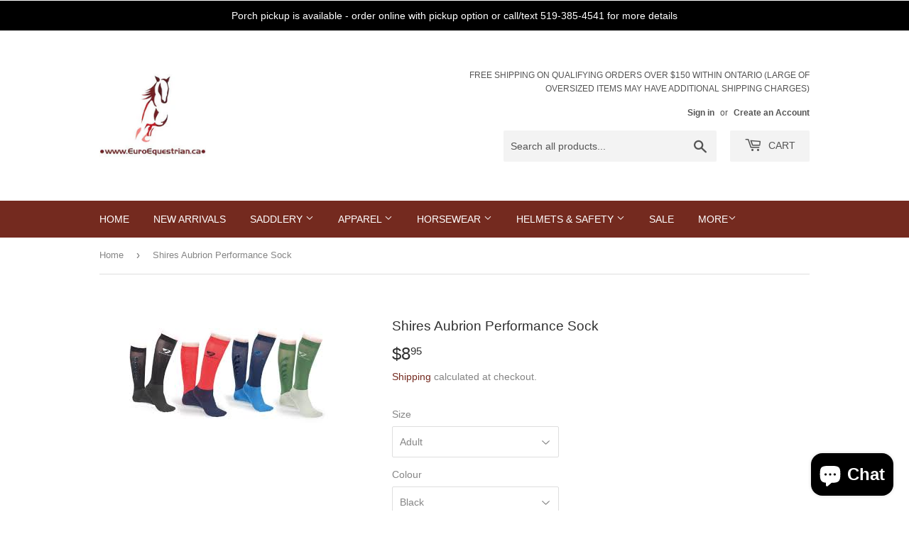

--- FILE ---
content_type: text/html; charset=utf-8
request_url: https://euroequestrian.ca/products/shires-aubrion-sudbury-performance-sock
body_size: 30984
content:
<!doctype html>
<html class="no-touch no-js">
<head>
  <!-- Global site tag (gtag.js) - Google Analytics -->
<script async src="https://www.googletagmanager.com/gtag/js?id=UA-19971260-1"></script>
<script>
  window.dataLayer = window.dataLayer || [];
  function gtag(){dataLayer.push(arguments);}
  gtag('js', new Date());

  gtag('config', 'UA-19971260-1');
</script>
 
  
  
  <script>(function(H){H.className=H.className.replace(/\bno-js\b/,'js')})(document.documentElement)</script>
  <!-- Basic page needs ================================================== -->
  <meta charset="utf-8">
  <meta http-equiv="X-UA-Compatible" content="IE=edge,chrome=1">

  
  <link rel="shortcut icon" href="//euroequestrian.ca/cdn/shop/files/38F00317-5BEB-4069-971B-13B29C30934E_32x32.jpeg?v=1613594078" type="image/png" />
  

  <!-- Title and description ================================================== -->
  <title>
  Shires Aubrion Performance Sock &ndash; Euro Equestrian
  </title>

  
    <meta name="description" content="Sleek, lightweight socks that glide into boots and keep feet cool. Perfect for a smooth fit in long riding boots with silicone grips for extra security.">
  

  <!-- Product meta ================================================== -->
  <!-- /snippets/social-meta-tags.liquid -->




<meta property="og:site_name" content="Euro Equestrian">
<meta property="og:url" content="https://euroequestrian.ca/products/shires-aubrion-sudbury-performance-sock">
<meta property="og:title" content="Shires Aubrion Performance Sock">
<meta property="og:type" content="product">
<meta property="og:description" content="Sleek, lightweight socks that glide into boots and keep feet cool. Perfect for a smooth fit in long riding boots with silicone grips for extra security.">

  <meta property="og:price:amount" content="8.95">
  <meta property="og:price:currency" content="CAD">

<meta property="og:image" content="http://euroequestrian.ca/cdn/shop/products/SudburySock_1200x1200.jpg?v=1607708138">
<meta property="og:image:secure_url" content="https://euroequestrian.ca/cdn/shop/products/SudburySock_1200x1200.jpg?v=1607708138">


<meta name="twitter:card" content="summary_large_image">
<meta name="twitter:title" content="Shires Aubrion Performance Sock">
<meta name="twitter:description" content="Sleek, lightweight socks that glide into boots and keep feet cool. Perfect for a smooth fit in long riding boots with silicone grips for extra security.">


  <!-- Helpers ================================================== -->
  <link rel="canonical" href="https://euroequestrian.ca/products/shires-aubrion-sudbury-performance-sock">
  <meta name="viewport" content="width=device-width,initial-scale=1">

  <!-- CSS ================================================== -->
  <link href="//euroequestrian.ca/cdn/shop/t/4/assets/theme.scss.css?v=38748301390409597841767315914" rel="stylesheet" type="text/css" media="all" />

  <!-- Header hook for plugins ================================================== -->
  <script>window.performance && window.performance.mark && window.performance.mark('shopify.content_for_header.start');</script><meta id="shopify-digital-wallet" name="shopify-digital-wallet" content="/37238145163/digital_wallets/dialog">
<meta name="shopify-checkout-api-token" content="ad3e5b6e4a986eb5097dbbefffcd4cac">
<meta id="in-context-paypal-metadata" data-shop-id="37238145163" data-venmo-supported="false" data-environment="production" data-locale="en_US" data-paypal-v4="true" data-currency="CAD">
<link rel="alternate" type="application/json+oembed" href="https://euroequestrian.ca/products/shires-aubrion-sudbury-performance-sock.oembed">
<script async="async" src="/checkouts/internal/preloads.js?locale=en-CA"></script>
<link rel="preconnect" href="https://shop.app" crossorigin="anonymous">
<script async="async" src="https://shop.app/checkouts/internal/preloads.js?locale=en-CA&shop_id=37238145163" crossorigin="anonymous"></script>
<script id="apple-pay-shop-capabilities" type="application/json">{"shopId":37238145163,"countryCode":"CA","currencyCode":"CAD","merchantCapabilities":["supports3DS"],"merchantId":"gid:\/\/shopify\/Shop\/37238145163","merchantName":"Euro Equestrian","requiredBillingContactFields":["postalAddress","email","phone"],"requiredShippingContactFields":["postalAddress","email","phone"],"shippingType":"shipping","supportedNetworks":["visa","masterCard","amex","discover","interac","jcb"],"total":{"type":"pending","label":"Euro Equestrian","amount":"1.00"},"shopifyPaymentsEnabled":true,"supportsSubscriptions":true}</script>
<script id="shopify-features" type="application/json">{"accessToken":"ad3e5b6e4a986eb5097dbbefffcd4cac","betas":["rich-media-storefront-analytics"],"domain":"euroequestrian.ca","predictiveSearch":true,"shopId":37238145163,"locale":"en"}</script>
<script>var Shopify = Shopify || {};
Shopify.shop = "euro-equestrian-tack.myshopify.com";
Shopify.locale = "en";
Shopify.currency = {"active":"CAD","rate":"1.0"};
Shopify.country = "CA";
Shopify.theme = {"name":"Supply","id":97786167435,"schema_name":"Supply","schema_version":"9.0.3","theme_store_id":679,"role":"main"};
Shopify.theme.handle = "null";
Shopify.theme.style = {"id":null,"handle":null};
Shopify.cdnHost = "euroequestrian.ca/cdn";
Shopify.routes = Shopify.routes || {};
Shopify.routes.root = "/";</script>
<script type="module">!function(o){(o.Shopify=o.Shopify||{}).modules=!0}(window);</script>
<script>!function(o){function n(){var o=[];function n(){o.push(Array.prototype.slice.apply(arguments))}return n.q=o,n}var t=o.Shopify=o.Shopify||{};t.loadFeatures=n(),t.autoloadFeatures=n()}(window);</script>
<script>
  window.ShopifyPay = window.ShopifyPay || {};
  window.ShopifyPay.apiHost = "shop.app\/pay";
  window.ShopifyPay.redirectState = null;
</script>
<script id="shop-js-analytics" type="application/json">{"pageType":"product"}</script>
<script defer="defer" async type="module" src="//euroequestrian.ca/cdn/shopifycloud/shop-js/modules/v2/client.init-shop-cart-sync_BT-GjEfc.en.esm.js"></script>
<script defer="defer" async type="module" src="//euroequestrian.ca/cdn/shopifycloud/shop-js/modules/v2/chunk.common_D58fp_Oc.esm.js"></script>
<script defer="defer" async type="module" src="//euroequestrian.ca/cdn/shopifycloud/shop-js/modules/v2/chunk.modal_xMitdFEc.esm.js"></script>
<script type="module">
  await import("//euroequestrian.ca/cdn/shopifycloud/shop-js/modules/v2/client.init-shop-cart-sync_BT-GjEfc.en.esm.js");
await import("//euroequestrian.ca/cdn/shopifycloud/shop-js/modules/v2/chunk.common_D58fp_Oc.esm.js");
await import("//euroequestrian.ca/cdn/shopifycloud/shop-js/modules/v2/chunk.modal_xMitdFEc.esm.js");

  window.Shopify.SignInWithShop?.initShopCartSync?.({"fedCMEnabled":true,"windoidEnabled":true});

</script>
<script>
  window.Shopify = window.Shopify || {};
  if (!window.Shopify.featureAssets) window.Shopify.featureAssets = {};
  window.Shopify.featureAssets['shop-js'] = {"shop-cart-sync":["modules/v2/client.shop-cart-sync_DZOKe7Ll.en.esm.js","modules/v2/chunk.common_D58fp_Oc.esm.js","modules/v2/chunk.modal_xMitdFEc.esm.js"],"init-fed-cm":["modules/v2/client.init-fed-cm_B6oLuCjv.en.esm.js","modules/v2/chunk.common_D58fp_Oc.esm.js","modules/v2/chunk.modal_xMitdFEc.esm.js"],"shop-cash-offers":["modules/v2/client.shop-cash-offers_D2sdYoxE.en.esm.js","modules/v2/chunk.common_D58fp_Oc.esm.js","modules/v2/chunk.modal_xMitdFEc.esm.js"],"shop-login-button":["modules/v2/client.shop-login-button_QeVjl5Y3.en.esm.js","modules/v2/chunk.common_D58fp_Oc.esm.js","modules/v2/chunk.modal_xMitdFEc.esm.js"],"pay-button":["modules/v2/client.pay-button_DXTOsIq6.en.esm.js","modules/v2/chunk.common_D58fp_Oc.esm.js","modules/v2/chunk.modal_xMitdFEc.esm.js"],"shop-button":["modules/v2/client.shop-button_DQZHx9pm.en.esm.js","modules/v2/chunk.common_D58fp_Oc.esm.js","modules/v2/chunk.modal_xMitdFEc.esm.js"],"avatar":["modules/v2/client.avatar_BTnouDA3.en.esm.js"],"init-windoid":["modules/v2/client.init-windoid_CR1B-cfM.en.esm.js","modules/v2/chunk.common_D58fp_Oc.esm.js","modules/v2/chunk.modal_xMitdFEc.esm.js"],"init-shop-for-new-customer-accounts":["modules/v2/client.init-shop-for-new-customer-accounts_C_vY_xzh.en.esm.js","modules/v2/client.shop-login-button_QeVjl5Y3.en.esm.js","modules/v2/chunk.common_D58fp_Oc.esm.js","modules/v2/chunk.modal_xMitdFEc.esm.js"],"init-shop-email-lookup-coordinator":["modules/v2/client.init-shop-email-lookup-coordinator_BI7n9ZSv.en.esm.js","modules/v2/chunk.common_D58fp_Oc.esm.js","modules/v2/chunk.modal_xMitdFEc.esm.js"],"init-shop-cart-sync":["modules/v2/client.init-shop-cart-sync_BT-GjEfc.en.esm.js","modules/v2/chunk.common_D58fp_Oc.esm.js","modules/v2/chunk.modal_xMitdFEc.esm.js"],"shop-toast-manager":["modules/v2/client.shop-toast-manager_DiYdP3xc.en.esm.js","modules/v2/chunk.common_D58fp_Oc.esm.js","modules/v2/chunk.modal_xMitdFEc.esm.js"],"init-customer-accounts":["modules/v2/client.init-customer-accounts_D9ZNqS-Q.en.esm.js","modules/v2/client.shop-login-button_QeVjl5Y3.en.esm.js","modules/v2/chunk.common_D58fp_Oc.esm.js","modules/v2/chunk.modal_xMitdFEc.esm.js"],"init-customer-accounts-sign-up":["modules/v2/client.init-customer-accounts-sign-up_iGw4briv.en.esm.js","modules/v2/client.shop-login-button_QeVjl5Y3.en.esm.js","modules/v2/chunk.common_D58fp_Oc.esm.js","modules/v2/chunk.modal_xMitdFEc.esm.js"],"shop-follow-button":["modules/v2/client.shop-follow-button_CqMgW2wH.en.esm.js","modules/v2/chunk.common_D58fp_Oc.esm.js","modules/v2/chunk.modal_xMitdFEc.esm.js"],"checkout-modal":["modules/v2/client.checkout-modal_xHeaAweL.en.esm.js","modules/v2/chunk.common_D58fp_Oc.esm.js","modules/v2/chunk.modal_xMitdFEc.esm.js"],"shop-login":["modules/v2/client.shop-login_D91U-Q7h.en.esm.js","modules/v2/chunk.common_D58fp_Oc.esm.js","modules/v2/chunk.modal_xMitdFEc.esm.js"],"lead-capture":["modules/v2/client.lead-capture_BJmE1dJe.en.esm.js","modules/v2/chunk.common_D58fp_Oc.esm.js","modules/v2/chunk.modal_xMitdFEc.esm.js"],"payment-terms":["modules/v2/client.payment-terms_Ci9AEqFq.en.esm.js","modules/v2/chunk.common_D58fp_Oc.esm.js","modules/v2/chunk.modal_xMitdFEc.esm.js"]};
</script>
<script>(function() {
  var isLoaded = false;
  function asyncLoad() {
    if (isLoaded) return;
    isLoaded = true;
    var urls = ["https:\/\/sdks.automizely.com\/conversions\/v1\/conversions.js?app_connection_id=6548529464124c9192f8f9716eda65b0\u0026mapped_org_id=c8c6c95eba25beaadfc094b7677ab9ec_v1\u0026shop=euro-equestrian-tack.myshopify.com","https:\/\/cdn.shopify.com\/s\/files\/1\/0372\/3814\/5163\/t\/4\/assets\/ba_fb_37238145163.js?v=1619555633\u0026shop=euro-equestrian-tack.myshopify.com","https:\/\/cdn.shopify.com\/s\/files\/1\/0372\/3814\/5163\/t\/4\/assets\/bis_37238145163.js?v=1619555635\u0026shop=euro-equestrian-tack.myshopify.com","https:\/\/d35wltpnil53he.cloudfront.net\/zoom-magnifier\/js\/v1.0\/zoom_magnifier.js?shop=euro-equestrian-tack.myshopify.com","https:\/\/lofreestuff.com\/api\/script?shop=euro-equestrian-tack.myshopify.com","https:\/\/sales-bar-prod-rb45h4yapa-lz.a.run.app\/js\/manifest.js?shop=euro-equestrian-tack.myshopify.com","https:\/\/sales-bar-prod-rb45h4yapa-lz.a.run.app\/js\/BannerWidget.js?shop=euro-equestrian-tack.myshopify.com","https:\/\/cdn.s3.pop-convert.com\/pcjs.production.min.js?unique_id=euro-equestrian-tack.myshopify.com\u0026shop=euro-equestrian-tack.myshopify.com","https:\/\/script.pop-convert.com\/new-micro\/production.pc.min.js?unique_id=euro-equestrian-tack.myshopify.com\u0026shop=euro-equestrian-tack.myshopify.com"];
    for (var i = 0; i < urls.length; i++) {
      var s = document.createElement('script');
      s.type = 'text/javascript';
      s.async = true;
      s.src = urls[i];
      var x = document.getElementsByTagName('script')[0];
      x.parentNode.insertBefore(s, x);
    }
  };
  if(window.attachEvent) {
    window.attachEvent('onload', asyncLoad);
  } else {
    window.addEventListener('load', asyncLoad, false);
  }
})();</script>
<script id="__st">var __st={"a":37238145163,"offset":-18000,"reqid":"234fd615-5fe0-4d8c-b497-ecba8946f72c-1769490697","pageurl":"euroequestrian.ca\/products\/shires-aubrion-sudbury-performance-sock","u":"5bbb34ab0597","p":"product","rtyp":"product","rid":5069155598475};</script>
<script>window.ShopifyPaypalV4VisibilityTracking = true;</script>
<script id="captcha-bootstrap">!function(){'use strict';const t='contact',e='account',n='new_comment',o=[[t,t],['blogs',n],['comments',n],[t,'customer']],c=[[e,'customer_login'],[e,'guest_login'],[e,'recover_customer_password'],[e,'create_customer']],r=t=>t.map((([t,e])=>`form[action*='/${t}']:not([data-nocaptcha='true']) input[name='form_type'][value='${e}']`)).join(','),a=t=>()=>t?[...document.querySelectorAll(t)].map((t=>t.form)):[];function s(){const t=[...o],e=r(t);return a(e)}const i='password',u='form_key',d=['recaptcha-v3-token','g-recaptcha-response','h-captcha-response',i],f=()=>{try{return window.sessionStorage}catch{return}},m='__shopify_v',_=t=>t.elements[u];function p(t,e,n=!1){try{const o=window.sessionStorage,c=JSON.parse(o.getItem(e)),{data:r}=function(t){const{data:e,action:n}=t;return t[m]||n?{data:e,action:n}:{data:t,action:n}}(c);for(const[e,n]of Object.entries(r))t.elements[e]&&(t.elements[e].value=n);n&&o.removeItem(e)}catch(o){console.error('form repopulation failed',{error:o})}}const l='form_type',E='cptcha';function T(t){t.dataset[E]=!0}const w=window,h=w.document,L='Shopify',v='ce_forms',y='captcha';let A=!1;((t,e)=>{const n=(g='f06e6c50-85a8-45c8-87d0-21a2b65856fe',I='https://cdn.shopify.com/shopifycloud/storefront-forms-hcaptcha/ce_storefront_forms_captcha_hcaptcha.v1.5.2.iife.js',D={infoText:'Protected by hCaptcha',privacyText:'Privacy',termsText:'Terms'},(t,e,n)=>{const o=w[L][v],c=o.bindForm;if(c)return c(t,g,e,D).then(n);var r;o.q.push([[t,g,e,D],n]),r=I,A||(h.body.append(Object.assign(h.createElement('script'),{id:'captcha-provider',async:!0,src:r})),A=!0)});var g,I,D;w[L]=w[L]||{},w[L][v]=w[L][v]||{},w[L][v].q=[],w[L][y]=w[L][y]||{},w[L][y].protect=function(t,e){n(t,void 0,e),T(t)},Object.freeze(w[L][y]),function(t,e,n,w,h,L){const[v,y,A,g]=function(t,e,n){const i=e?o:[],u=t?c:[],d=[...i,...u],f=r(d),m=r(i),_=r(d.filter((([t,e])=>n.includes(e))));return[a(f),a(m),a(_),s()]}(w,h,L),I=t=>{const e=t.target;return e instanceof HTMLFormElement?e:e&&e.form},D=t=>v().includes(t);t.addEventListener('submit',(t=>{const e=I(t);if(!e)return;const n=D(e)&&!e.dataset.hcaptchaBound&&!e.dataset.recaptchaBound,o=_(e),c=g().includes(e)&&(!o||!o.value);(n||c)&&t.preventDefault(),c&&!n&&(function(t){try{if(!f())return;!function(t){const e=f();if(!e)return;const n=_(t);if(!n)return;const o=n.value;o&&e.removeItem(o)}(t);const e=Array.from(Array(32),(()=>Math.random().toString(36)[2])).join('');!function(t,e){_(t)||t.append(Object.assign(document.createElement('input'),{type:'hidden',name:u})),t.elements[u].value=e}(t,e),function(t,e){const n=f();if(!n)return;const o=[...t.querySelectorAll(`input[type='${i}']`)].map((({name:t})=>t)),c=[...d,...o],r={};for(const[a,s]of new FormData(t).entries())c.includes(a)||(r[a]=s);n.setItem(e,JSON.stringify({[m]:1,action:t.action,data:r}))}(t,e)}catch(e){console.error('failed to persist form',e)}}(e),e.submit())}));const S=(t,e)=>{t&&!t.dataset[E]&&(n(t,e.some((e=>e===t))),T(t))};for(const o of['focusin','change'])t.addEventListener(o,(t=>{const e=I(t);D(e)&&S(e,y())}));const B=e.get('form_key'),M=e.get(l),P=B&&M;t.addEventListener('DOMContentLoaded',(()=>{const t=y();if(P)for(const e of t)e.elements[l].value===M&&p(e,B);[...new Set([...A(),...v().filter((t=>'true'===t.dataset.shopifyCaptcha))])].forEach((e=>S(e,t)))}))}(h,new URLSearchParams(w.location.search),n,t,e,['guest_login'])})(!0,!0)}();</script>
<script integrity="sha256-4kQ18oKyAcykRKYeNunJcIwy7WH5gtpwJnB7kiuLZ1E=" data-source-attribution="shopify.loadfeatures" defer="defer" src="//euroequestrian.ca/cdn/shopifycloud/storefront/assets/storefront/load_feature-a0a9edcb.js" crossorigin="anonymous"></script>
<script crossorigin="anonymous" defer="defer" src="//euroequestrian.ca/cdn/shopifycloud/storefront/assets/shopify_pay/storefront-65b4c6d7.js?v=20250812"></script>
<script data-source-attribution="shopify.dynamic_checkout.dynamic.init">var Shopify=Shopify||{};Shopify.PaymentButton=Shopify.PaymentButton||{isStorefrontPortableWallets:!0,init:function(){window.Shopify.PaymentButton.init=function(){};var t=document.createElement("script");t.src="https://euroequestrian.ca/cdn/shopifycloud/portable-wallets/latest/portable-wallets.en.js",t.type="module",document.head.appendChild(t)}};
</script>
<script data-source-attribution="shopify.dynamic_checkout.buyer_consent">
  function portableWalletsHideBuyerConsent(e){var t=document.getElementById("shopify-buyer-consent"),n=document.getElementById("shopify-subscription-policy-button");t&&n&&(t.classList.add("hidden"),t.setAttribute("aria-hidden","true"),n.removeEventListener("click",e))}function portableWalletsShowBuyerConsent(e){var t=document.getElementById("shopify-buyer-consent"),n=document.getElementById("shopify-subscription-policy-button");t&&n&&(t.classList.remove("hidden"),t.removeAttribute("aria-hidden"),n.addEventListener("click",e))}window.Shopify?.PaymentButton&&(window.Shopify.PaymentButton.hideBuyerConsent=portableWalletsHideBuyerConsent,window.Shopify.PaymentButton.showBuyerConsent=portableWalletsShowBuyerConsent);
</script>
<script>
  function portableWalletsCleanup(e){e&&e.src&&console.error("Failed to load portable wallets script "+e.src);var t=document.querySelectorAll("shopify-accelerated-checkout .shopify-payment-button__skeleton, shopify-accelerated-checkout-cart .wallet-cart-button__skeleton"),e=document.getElementById("shopify-buyer-consent");for(let e=0;e<t.length;e++)t[e].remove();e&&e.remove()}function portableWalletsNotLoadedAsModule(e){e instanceof ErrorEvent&&"string"==typeof e.message&&e.message.includes("import.meta")&&"string"==typeof e.filename&&e.filename.includes("portable-wallets")&&(window.removeEventListener("error",portableWalletsNotLoadedAsModule),window.Shopify.PaymentButton.failedToLoad=e,"loading"===document.readyState?document.addEventListener("DOMContentLoaded",window.Shopify.PaymentButton.init):window.Shopify.PaymentButton.init())}window.addEventListener("error",portableWalletsNotLoadedAsModule);
</script>

<script type="module" src="https://euroequestrian.ca/cdn/shopifycloud/portable-wallets/latest/portable-wallets.en.js" onError="portableWalletsCleanup(this)" crossorigin="anonymous"></script>
<script nomodule>
  document.addEventListener("DOMContentLoaded", portableWalletsCleanup);
</script>

<link id="shopify-accelerated-checkout-styles" rel="stylesheet" media="screen" href="https://euroequestrian.ca/cdn/shopifycloud/portable-wallets/latest/accelerated-checkout-backwards-compat.css" crossorigin="anonymous">
<style id="shopify-accelerated-checkout-cart">
        #shopify-buyer-consent {
  margin-top: 1em;
  display: inline-block;
  width: 100%;
}

#shopify-buyer-consent.hidden {
  display: none;
}

#shopify-subscription-policy-button {
  background: none;
  border: none;
  padding: 0;
  text-decoration: underline;
  font-size: inherit;
  cursor: pointer;
}

#shopify-subscription-policy-button::before {
  box-shadow: none;
}

      </style>

<script>window.performance && window.performance.mark && window.performance.mark('shopify.content_for_header.end');</script>

  
  

  <script src="//euroequestrian.ca/cdn/shop/t/4/assets/jquery-2.2.3.min.js?v=58211863146907186831601665521" type="text/javascript"></script>

  <script src="//euroequestrian.ca/cdn/shop/t/4/assets/lazysizes.min.js?v=8147953233334221341601665521" async="async"></script>
  <script src="//euroequestrian.ca/cdn/shop/t/4/assets/vendor.js?v=106177282645720727331601665523" defer="defer"></script>
  <script src="//euroequestrian.ca/cdn/shop/t/4/assets/theme.js?v=88090588602936917221601665536" defer="defer"></script>


<script type="text/javascript">
  //BOOSTER APPS COMMON JS CODE
  window.BoosterApps = window.BoosterApps || {};
  window.BoosterApps.common = window.BoosterApps.common || {};
  window.BoosterApps.common.shop = {
    permanent_domain: 'euro-equestrian-tack.myshopify.com',
    currency: "CAD",
    money_format: "${{amount}}",
    id: 37238145163
  };
  

  window.BoosterApps.common.template = 'product';
  window.BoosterApps.common.cart = {};
  window.BoosterApps.common.vapid_public_key = "BO5RJ2FA8w6MW2Qt1_MKSFtoVpVjUMLYkHb2arb7zZxEaYGTMuLvmZGabSHj8q0EwlzLWBAcAU_0z-z9Xps8kF8=";

  window.BoosterApps.cs_app_url = "/apps/ba_fb_app";

  window.BoosterApps.global_config = {"asset_urls":{"loy":{"init_js":"https:\/\/cdn.shopify.com\/s\/files\/1\/0194\/1736\/6592\/t\/1\/assets\/ba_loy_init.js?v=1632863839","widget_js":"https:\/\/cdn.shopify.com\/s\/files\/1\/0194\/1736\/6592\/t\/1\/assets\/ba_loy_widget.js?v=1633625915","widget_css":"https:\/\/cdn.shopify.com\/s\/files\/1\/0194\/1736\/6592\/t\/1\/assets\/ba_loy_widget.css?v=1630424861"},"rev":{"init_js":null,"widget_js":null,"modal_js":null,"widget_css":null,"modal_css":null},"pu":{"init_js":"https:\/\/cdn.shopify.com\/s\/files\/1\/0194\/1736\/6592\/t\/1\/assets\/ba_pu_init.js?v=1620495683"},"bis":{"init_js":"https:\/\/cdn.shopify.com\/s\/files\/1\/0194\/1736\/6592\/t\/1\/assets\/ba_bis_init.js?v=1633795418","modal_js":"https:\/\/cdn.shopify.com\/s\/files\/1\/0194\/1736\/6592\/t\/1\/assets\/ba_bis_modal.js?v=1633795421","modal_css":"https:\/\/cdn.shopify.com\/s\/files\/1\/0194\/1736\/6592\/t\/1\/assets\/ba_bis_modal.css?v=1620346071"},"widgets":{},"global":{"helper_js":"https:\/\/cdn.shopify.com\/s\/files\/1\/0194\/1736\/6592\/t\/1\/assets\/ba_tracking.js?v=1629925706"}},"proxy_paths":{"bis":"\/apps\/ba_fb_app","app_metrics":"\/apps\/ba_fb_app\/app_metrics","push_subscription":"\/apps\/ba_fb_app\/push"},"aat":["bis"],"uat":false,"pv":false,"bam":false};




    window.BoosterApps.bis_config = {"restock_title":"Your item is back in stock 🎉","restock_body":"Click here to complete your purchase","email_subject":"[product_title] is now available from [shop_name]","email_header_bg_color":"#4e9de0","email_header_text_color":"#ffffff","email_header_text":"[product_title]","email_header_buy":"Buy Now","email_header_subheader_text":"is now available from [shop_name]","email_body_headline_color":"#4e9de0","email_body_background_color":"#ffffff","email_body_text_color":"#333333","email_body_link_color":"#4e9de0","email_body_headline_text":"[product_title]","email_body_content_text":"The product availability you subscribed to is now available! Click the button below to place your order","email_buy_button_bg_color":"#4e9de0","email_buy_button_text_color":"#ffffff","email_buy_button_caption_text":"Buy Now","email_footer_text_color":"#bbbbbb","email_footer_link_color":"#4e9de0","email_footer_content_text":"","widget_button_enabled":"1","widget_button_caption_text":"NOTIFY WHEN AVAILABLE","widget_button_text_size":"20","widget_button_position":"left_edge","widget_button_corner_offset":"100","widget_button_bg_color":"#388e3c","widget_button_text_color":"#ffffff","widget_button_border_color":"","widget_button_border_radius":4,"widget_button_border_size":"","pre_order_enabled":false,"only_show_tracked_inventory":true,"modal_header_text":"NOTIFY ME WHEN AVAILABLE","modal_body_text":"Subscribe to this product to receive a notification once it becomes available","modal_email_address_label":"Email Address","modal_button_label":"Notify me when available","modal_footer_text":"You will receive a one time notification when the product becomes available. We won't share your info with anyone.","modal_close_button_tooltip":"","modal_quantity_req":false,"modal_quantity_req_label":"Quantity Required","modal_hide_dup_variants":"0","modal_reg_complete_text":"Notification saved","modal_invalid_email_text":"The email address you entered is invalid","modal_already_reg_text":"Already registered for this product","modal_quantity_invalid_text":"","modal_bg_color":"#ffffff","modal_text_color":"#333333","modal_close_button_color":"","modal_overlay_tint_color":"","modal_button_text_color":"#ffffff","modal_button_bg_color":"#4ed14e","modal_success_msg_text_color":"#3c763d","modal_success_msg_bg_color":"#dff0d8","modal_error_msg_text_color":"#a94442","modal_error_msg_bg_color":"#f2dede","modal_channel_text_color":"#ffffff","modal_channel_bg_color":"#4ed14e","modal_accepts_marketing":"Subscribe me to news and offers (optional)","modal_receive_push_notification":"Receive Push Notification","instant_notifications_enabled":false,"instant_notification_emails":"","max_instant_notifications":5,"email_summary_enabled":false,"email_summary_emails":"","email_summary_last_sent_at":"","customer_checkbox_enabled":false,"customer_checkbox_default":false,"customer_checkbox_label":"Add me to the store mailing list","email_body_img_size":100,"booster_option_selector":"","uses_radio":false,"notification_min_quantity":"1","notifications_enabled":"1","notification_order":"first","custom_css":"","back_in_stock_email_settings":{"title":"{{product_title}} is now available to order from {{shop_name}}","enabled":"true","subtext":"","subtitle":"Click below to place your order.","button_text":"Order Now","subscription_source":"You were sent this email because you requested a back in stock notification for this item"},"email_enabled":true};
    window.BoosterApps.bis_config.domain_name = "boosterapps.com/apps/back-in-stock";

  for (i = 0; i < window.localStorage.length; i++) {
    var key = window.localStorage.key(i);
    if (key.slice(0,10) === "ba_msg_sub") {
      window.BoosterApps.can_update_cart = true;
    }
  }

  
    if (window.BoosterApps.common.template == 'product'){
      window.BoosterApps.common.product = {
        id: 5069155598475, price: 895, handle: 'shires-aubrion-sudbury-performance-sock', tags: 'bootnylonperformanceShiressockSudbury',
        available: true, title: "Shires Aubrion Performance Sock", variants: [{"id":34405082431627,"title":"Adult \/ Olive","option1":"Adult","option2":"Olive","option3":null,"sku":"8169","requires_shipping":true,"taxable":true,"featured_image":null,"available":false,"name":"Shires Aubrion Performance Sock - Adult \/ Olive","public_title":"Adult \/ Olive","options":["Adult","Olive"],"price":895,"weight":500,"compare_at_price":null,"inventory_management":"shopify","barcode":"","requires_selling_plan":false,"selling_plan_allocations":[]},{"id":34405082464395,"title":"Adult \/ Black","option1":"Adult","option2":"Black","option3":null,"sku":"8170","requires_shipping":true,"taxable":true,"featured_image":null,"available":true,"name":"Shires Aubrion Performance Sock - Adult \/ Black","public_title":"Adult \/ Black","options":["Adult","Black"],"price":895,"weight":500,"compare_at_price":null,"inventory_management":"shopify","barcode":"","requires_selling_plan":false,"selling_plan_allocations":[]},{"id":34405082497163,"title":"Adult \/ Coral","option1":"Adult","option2":"Coral","option3":null,"sku":"8171","requires_shipping":true,"taxable":true,"featured_image":null,"available":false,"name":"Shires Aubrion Performance Sock - Adult \/ Coral","public_title":"Adult \/ Coral","options":["Adult","Coral"],"price":895,"weight":500,"compare_at_price":null,"inventory_management":"shopify","barcode":"","requires_selling_plan":false,"selling_plan_allocations":[]},{"id":34405083447435,"title":"Adult \/ Red","option1":"Adult","option2":"Red","option3":null,"sku":"","requires_shipping":true,"taxable":true,"featured_image":null,"available":false,"name":"Shires Aubrion Performance Sock - Adult \/ Red","public_title":"Adult \/ Red","options":["Adult","Red"],"price":895,"weight":500,"compare_at_price":null,"inventory_management":"shopify","barcode":"","requires_selling_plan":false,"selling_plan_allocations":[]},{"id":40041896771723,"title":"Adult \/ Pink","option1":"Adult","option2":"Pink","option3":null,"sku":"","requires_shipping":true,"taxable":true,"featured_image":null,"available":true,"name":"Shires Aubrion Performance Sock - Adult \/ Pink","public_title":"Adult \/ Pink","options":["Adult","Pink"],"price":895,"weight":500,"compare_at_price":null,"inventory_management":"shopify","barcode":"","requires_selling_plan":false,"selling_plan_allocations":[]},{"id":40041911517323,"title":"Adult \/ Aqua","option1":"Adult","option2":"Aqua","option3":null,"sku":"","requires_shipping":true,"taxable":true,"featured_image":null,"available":true,"name":"Shires Aubrion Performance Sock - Adult \/ Aqua","public_title":"Adult \/ Aqua","options":["Adult","Aqua"],"price":895,"weight":500,"compare_at_price":null,"inventory_management":"shopify","barcode":"","requires_selling_plan":false,"selling_plan_allocations":[]},{"id":40041916399755,"title":"Adult \/ Tropical","option1":"Adult","option2":"Tropical","option3":null,"sku":"","requires_shipping":true,"taxable":true,"featured_image":null,"available":true,"name":"Shires Aubrion Performance Sock - Adult \/ Tropical","public_title":"Adult \/ Tropical","options":["Adult","Tropical"],"price":895,"weight":500,"compare_at_price":null,"inventory_management":"shopify","barcode":"","requires_selling_plan":false,"selling_plan_allocations":[]},{"id":43280348446859,"title":"Adult \/ Wine","option1":"Adult","option2":"Wine","option3":null,"sku":null,"requires_shipping":true,"taxable":true,"featured_image":null,"available":true,"name":"Shires Aubrion Performance Sock - Adult \/ Wine","public_title":"Adult \/ Wine","options":["Adult","Wine"],"price":895,"weight":500,"compare_at_price":null,"inventory_management":"shopify","barcode":"","requires_selling_plan":false,"selling_plan_allocations":[]},{"id":43280348479627,"title":"Adult \/ Dark Green","option1":"Adult","option2":"Dark Green","option3":null,"sku":null,"requires_shipping":true,"taxable":true,"featured_image":null,"available":true,"name":"Shires Aubrion Performance Sock - Adult \/ Dark Green","public_title":"Adult \/ Dark Green","options":["Adult","Dark Green"],"price":895,"weight":500,"compare_at_price":null,"inventory_management":"shopify","barcode":"","requires_selling_plan":false,"selling_plan_allocations":[]}]
      };
      window.BoosterApps.common.product.review_data = null;
    }
  

</script>

<script type="text/javascript">
  !function(e){var t={};function r(n){if(t[n])return t[n].exports;var o=t[n]={i:n,l:!1,exports:{}};return e[n].call(o.exports,o,o.exports,r),o.l=!0,o.exports}r.m=e,r.c=t,r.d=function(e,t,n){r.o(e,t)||Object.defineProperty(e,t,{enumerable:!0,get:n})},r.r=function(e){"undefined"!==typeof Symbol&&Symbol.toStringTag&&Object.defineProperty(e,Symbol.toStringTag,{value:"Module"}),Object.defineProperty(e,"__esModule",{value:!0})},r.t=function(e,t){if(1&t&&(e=r(e)),8&t)return e;if(4&t&&"object"===typeof e&&e&&e.__esModule)return e;var n=Object.create(null);if(r.r(n),Object.defineProperty(n,"default",{enumerable:!0,value:e}),2&t&&"string"!=typeof e)for(var o in e)r.d(n,o,function(t){return e[t]}.bind(null,o));return n},r.n=function(e){var t=e&&e.__esModule?function(){return e.default}:function(){return e};return r.d(t,"a",t),t},r.o=function(e,t){return Object.prototype.hasOwnProperty.call(e,t)},r.p="https://boosterapps.com/apps/back-in-stock/packs/",r(r.s=19)}({19:function(e,t){}});
//# sourceMappingURL=application-ad7371c519d11e7fca41.js.map

  //Global snippet for Booster Apps
  //this is updated automatically - do not edit manually.

  function loadScript(src, defer, done) {
    var js = document.createElement('script');
    js.src = src;
    js.defer = defer;
    js.onload = function(){done();};
    js.onerror = function(){
      done(new Error('Failed to load script ' + src));
    };
    document.head.appendChild(js);
  }

  function browserSupportsAllFeatures() {
    return window.Promise && window.fetch && window.Symbol;
  }

  if (browserSupportsAllFeatures()) {
    main();
  } else {
    loadScript('https://polyfill-fastly.net/v3/polyfill.min.js?features=Promise,fetch', true, main);
  }

  function loadAppScripts(){


      loadScript(window.BoosterApps.global_config.asset_urls.bis.init_js, true, function(){});

  }

  function main(err) {
    //isolate the scope
    loadScript(window.BoosterApps.global_config.asset_urls.global.helper_js, false, loadAppScripts);
  }
</script>

<script src="https://cdn.shopify.com/extensions/e8878072-2f6b-4e89-8082-94b04320908d/inbox-1254/assets/inbox-chat-loader.js" type="text/javascript" defer="defer"></script>
<link href="https://monorail-edge.shopifysvc.com" rel="dns-prefetch">
<script>(function(){if ("sendBeacon" in navigator && "performance" in window) {try {var session_token_from_headers = performance.getEntriesByType('navigation')[0].serverTiming.find(x => x.name == '_s').description;} catch {var session_token_from_headers = undefined;}var session_cookie_matches = document.cookie.match(/_shopify_s=([^;]*)/);var session_token_from_cookie = session_cookie_matches && session_cookie_matches.length === 2 ? session_cookie_matches[1] : "";var session_token = session_token_from_headers || session_token_from_cookie || "";function handle_abandonment_event(e) {var entries = performance.getEntries().filter(function(entry) {return /monorail-edge.shopifysvc.com/.test(entry.name);});if (!window.abandonment_tracked && entries.length === 0) {window.abandonment_tracked = true;var currentMs = Date.now();var navigation_start = performance.timing.navigationStart;var payload = {shop_id: 37238145163,url: window.location.href,navigation_start,duration: currentMs - navigation_start,session_token,page_type: "product"};window.navigator.sendBeacon("https://monorail-edge.shopifysvc.com/v1/produce", JSON.stringify({schema_id: "online_store_buyer_site_abandonment/1.1",payload: payload,metadata: {event_created_at_ms: currentMs,event_sent_at_ms: currentMs}}));}}window.addEventListener('pagehide', handle_abandonment_event);}}());</script>
<script id="web-pixels-manager-setup">(function e(e,d,r,n,o){if(void 0===o&&(o={}),!Boolean(null===(a=null===(i=window.Shopify)||void 0===i?void 0:i.analytics)||void 0===a?void 0:a.replayQueue)){var i,a;window.Shopify=window.Shopify||{};var t=window.Shopify;t.analytics=t.analytics||{};var s=t.analytics;s.replayQueue=[],s.publish=function(e,d,r){return s.replayQueue.push([e,d,r]),!0};try{self.performance.mark("wpm:start")}catch(e){}var l=function(){var e={modern:/Edge?\/(1{2}[4-9]|1[2-9]\d|[2-9]\d{2}|\d{4,})\.\d+(\.\d+|)|Firefox\/(1{2}[4-9]|1[2-9]\d|[2-9]\d{2}|\d{4,})\.\d+(\.\d+|)|Chrom(ium|e)\/(9{2}|\d{3,})\.\d+(\.\d+|)|(Maci|X1{2}).+ Version\/(15\.\d+|(1[6-9]|[2-9]\d|\d{3,})\.\d+)([,.]\d+|)( \(\w+\)|)( Mobile\/\w+|) Safari\/|Chrome.+OPR\/(9{2}|\d{3,})\.\d+\.\d+|(CPU[ +]OS|iPhone[ +]OS|CPU[ +]iPhone|CPU IPhone OS|CPU iPad OS)[ +]+(15[._]\d+|(1[6-9]|[2-9]\d|\d{3,})[._]\d+)([._]\d+|)|Android:?[ /-](13[3-9]|1[4-9]\d|[2-9]\d{2}|\d{4,})(\.\d+|)(\.\d+|)|Android.+Firefox\/(13[5-9]|1[4-9]\d|[2-9]\d{2}|\d{4,})\.\d+(\.\d+|)|Android.+Chrom(ium|e)\/(13[3-9]|1[4-9]\d|[2-9]\d{2}|\d{4,})\.\d+(\.\d+|)|SamsungBrowser\/([2-9]\d|\d{3,})\.\d+/,legacy:/Edge?\/(1[6-9]|[2-9]\d|\d{3,})\.\d+(\.\d+|)|Firefox\/(5[4-9]|[6-9]\d|\d{3,})\.\d+(\.\d+|)|Chrom(ium|e)\/(5[1-9]|[6-9]\d|\d{3,})\.\d+(\.\d+|)([\d.]+$|.*Safari\/(?![\d.]+ Edge\/[\d.]+$))|(Maci|X1{2}).+ Version\/(10\.\d+|(1[1-9]|[2-9]\d|\d{3,})\.\d+)([,.]\d+|)( \(\w+\)|)( Mobile\/\w+|) Safari\/|Chrome.+OPR\/(3[89]|[4-9]\d|\d{3,})\.\d+\.\d+|(CPU[ +]OS|iPhone[ +]OS|CPU[ +]iPhone|CPU IPhone OS|CPU iPad OS)[ +]+(10[._]\d+|(1[1-9]|[2-9]\d|\d{3,})[._]\d+)([._]\d+|)|Android:?[ /-](13[3-9]|1[4-9]\d|[2-9]\d{2}|\d{4,})(\.\d+|)(\.\d+|)|Mobile Safari.+OPR\/([89]\d|\d{3,})\.\d+\.\d+|Android.+Firefox\/(13[5-9]|1[4-9]\d|[2-9]\d{2}|\d{4,})\.\d+(\.\d+|)|Android.+Chrom(ium|e)\/(13[3-9]|1[4-9]\d|[2-9]\d{2}|\d{4,})\.\d+(\.\d+|)|Android.+(UC? ?Browser|UCWEB|U3)[ /]?(15\.([5-9]|\d{2,})|(1[6-9]|[2-9]\d|\d{3,})\.\d+)\.\d+|SamsungBrowser\/(5\.\d+|([6-9]|\d{2,})\.\d+)|Android.+MQ{2}Browser\/(14(\.(9|\d{2,})|)|(1[5-9]|[2-9]\d|\d{3,})(\.\d+|))(\.\d+|)|K[Aa][Ii]OS\/(3\.\d+|([4-9]|\d{2,})\.\d+)(\.\d+|)/},d=e.modern,r=e.legacy,n=navigator.userAgent;return n.match(d)?"modern":n.match(r)?"legacy":"unknown"}(),u="modern"===l?"modern":"legacy",c=(null!=n?n:{modern:"",legacy:""})[u],f=function(e){return[e.baseUrl,"/wpm","/b",e.hashVersion,"modern"===e.buildTarget?"m":"l",".js"].join("")}({baseUrl:d,hashVersion:r,buildTarget:u}),m=function(e){var d=e.version,r=e.bundleTarget,n=e.surface,o=e.pageUrl,i=e.monorailEndpoint;return{emit:function(e){var a=e.status,t=e.errorMsg,s=(new Date).getTime(),l=JSON.stringify({metadata:{event_sent_at_ms:s},events:[{schema_id:"web_pixels_manager_load/3.1",payload:{version:d,bundle_target:r,page_url:o,status:a,surface:n,error_msg:t},metadata:{event_created_at_ms:s}}]});if(!i)return console&&console.warn&&console.warn("[Web Pixels Manager] No Monorail endpoint provided, skipping logging."),!1;try{return self.navigator.sendBeacon.bind(self.navigator)(i,l)}catch(e){}var u=new XMLHttpRequest;try{return u.open("POST",i,!0),u.setRequestHeader("Content-Type","text/plain"),u.send(l),!0}catch(e){return console&&console.warn&&console.warn("[Web Pixels Manager] Got an unhandled error while logging to Monorail."),!1}}}}({version:r,bundleTarget:l,surface:e.surface,pageUrl:self.location.href,monorailEndpoint:e.monorailEndpoint});try{o.browserTarget=l,function(e){var d=e.src,r=e.async,n=void 0===r||r,o=e.onload,i=e.onerror,a=e.sri,t=e.scriptDataAttributes,s=void 0===t?{}:t,l=document.createElement("script"),u=document.querySelector("head"),c=document.querySelector("body");if(l.async=n,l.src=d,a&&(l.integrity=a,l.crossOrigin="anonymous"),s)for(var f in s)if(Object.prototype.hasOwnProperty.call(s,f))try{l.dataset[f]=s[f]}catch(e){}if(o&&l.addEventListener("load",o),i&&l.addEventListener("error",i),u)u.appendChild(l);else{if(!c)throw new Error("Did not find a head or body element to append the script");c.appendChild(l)}}({src:f,async:!0,onload:function(){if(!function(){var e,d;return Boolean(null===(d=null===(e=window.Shopify)||void 0===e?void 0:e.analytics)||void 0===d?void 0:d.initialized)}()){var d=window.webPixelsManager.init(e)||void 0;if(d){var r=window.Shopify.analytics;r.replayQueue.forEach((function(e){var r=e[0],n=e[1],o=e[2];d.publishCustomEvent(r,n,o)})),r.replayQueue=[],r.publish=d.publishCustomEvent,r.visitor=d.visitor,r.initialized=!0}}},onerror:function(){return m.emit({status:"failed",errorMsg:"".concat(f," has failed to load")})},sri:function(e){var d=/^sha384-[A-Za-z0-9+/=]+$/;return"string"==typeof e&&d.test(e)}(c)?c:"",scriptDataAttributes:o}),m.emit({status:"loading"})}catch(e){m.emit({status:"failed",errorMsg:(null==e?void 0:e.message)||"Unknown error"})}}})({shopId: 37238145163,storefrontBaseUrl: "https://euroequestrian.ca",extensionsBaseUrl: "https://extensions.shopifycdn.com/cdn/shopifycloud/web-pixels-manager",monorailEndpoint: "https://monorail-edge.shopifysvc.com/unstable/produce_batch",surface: "storefront-renderer",enabledBetaFlags: ["2dca8a86"],webPixelsConfigList: [{"id":"830931083","configuration":"{\"hashed_organization_id\":\"c8c6c95eba25beaadfc094b7677ab9ec_v1\",\"app_key\":\"euro-equestrian-tack\",\"allow_collect_personal_data\":\"true\"}","eventPayloadVersion":"v1","runtimeContext":"STRICT","scriptVersion":"6f6660f15c595d517f203f6e1abcb171","type":"APP","apiClientId":2814809,"privacyPurposes":["ANALYTICS","MARKETING","SALE_OF_DATA"],"dataSharingAdjustments":{"protectedCustomerApprovalScopes":["read_customer_address","read_customer_email","read_customer_name","read_customer_personal_data","read_customer_phone"]}},{"id":"78545035","eventPayloadVersion":"v1","runtimeContext":"LAX","scriptVersion":"1","type":"CUSTOM","privacyPurposes":["ANALYTICS"],"name":"Google Analytics tag (migrated)"},{"id":"shopify-app-pixel","configuration":"{}","eventPayloadVersion":"v1","runtimeContext":"STRICT","scriptVersion":"0450","apiClientId":"shopify-pixel","type":"APP","privacyPurposes":["ANALYTICS","MARKETING"]},{"id":"shopify-custom-pixel","eventPayloadVersion":"v1","runtimeContext":"LAX","scriptVersion":"0450","apiClientId":"shopify-pixel","type":"CUSTOM","privacyPurposes":["ANALYTICS","MARKETING"]}],isMerchantRequest: false,initData: {"shop":{"name":"Euro Equestrian","paymentSettings":{"currencyCode":"CAD"},"myshopifyDomain":"euro-equestrian-tack.myshopify.com","countryCode":"CA","storefrontUrl":"https:\/\/euroequestrian.ca"},"customer":null,"cart":null,"checkout":null,"productVariants":[{"price":{"amount":8.95,"currencyCode":"CAD"},"product":{"title":"Shires Aubrion Performance Sock","vendor":"Shires Equestrian","id":"5069155598475","untranslatedTitle":"Shires Aubrion Performance Sock","url":"\/products\/shires-aubrion-sudbury-performance-sock","type":"Apparel"},"id":"34405082431627","image":{"src":"\/\/euroequestrian.ca\/cdn\/shop\/products\/SudburySock.jpg?v=1607708138"},"sku":"8169","title":"Adult \/ Olive","untranslatedTitle":"Adult \/ Olive"},{"price":{"amount":8.95,"currencyCode":"CAD"},"product":{"title":"Shires Aubrion Performance Sock","vendor":"Shires Equestrian","id":"5069155598475","untranslatedTitle":"Shires Aubrion Performance Sock","url":"\/products\/shires-aubrion-sudbury-performance-sock","type":"Apparel"},"id":"34405082464395","image":{"src":"\/\/euroequestrian.ca\/cdn\/shop\/products\/SudburySock.jpg?v=1607708138"},"sku":"8170","title":"Adult \/ Black","untranslatedTitle":"Adult \/ Black"},{"price":{"amount":8.95,"currencyCode":"CAD"},"product":{"title":"Shires Aubrion Performance Sock","vendor":"Shires Equestrian","id":"5069155598475","untranslatedTitle":"Shires Aubrion Performance Sock","url":"\/products\/shires-aubrion-sudbury-performance-sock","type":"Apparel"},"id":"34405082497163","image":{"src":"\/\/euroequestrian.ca\/cdn\/shop\/products\/SudburySock.jpg?v=1607708138"},"sku":"8171","title":"Adult \/ Coral","untranslatedTitle":"Adult \/ Coral"},{"price":{"amount":8.95,"currencyCode":"CAD"},"product":{"title":"Shires Aubrion Performance Sock","vendor":"Shires Equestrian","id":"5069155598475","untranslatedTitle":"Shires Aubrion Performance Sock","url":"\/products\/shires-aubrion-sudbury-performance-sock","type":"Apparel"},"id":"34405083447435","image":{"src":"\/\/euroequestrian.ca\/cdn\/shop\/products\/SudburySock.jpg?v=1607708138"},"sku":"","title":"Adult \/ Red","untranslatedTitle":"Adult \/ Red"},{"price":{"amount":8.95,"currencyCode":"CAD"},"product":{"title":"Shires Aubrion Performance Sock","vendor":"Shires Equestrian","id":"5069155598475","untranslatedTitle":"Shires Aubrion Performance Sock","url":"\/products\/shires-aubrion-sudbury-performance-sock","type":"Apparel"},"id":"40041896771723","image":{"src":"\/\/euroequestrian.ca\/cdn\/shop\/products\/SudburySock.jpg?v=1607708138"},"sku":"","title":"Adult \/ Pink","untranslatedTitle":"Adult \/ Pink"},{"price":{"amount":8.95,"currencyCode":"CAD"},"product":{"title":"Shires Aubrion Performance Sock","vendor":"Shires Equestrian","id":"5069155598475","untranslatedTitle":"Shires Aubrion Performance Sock","url":"\/products\/shires-aubrion-sudbury-performance-sock","type":"Apparel"},"id":"40041911517323","image":{"src":"\/\/euroequestrian.ca\/cdn\/shop\/products\/SudburySock.jpg?v=1607708138"},"sku":"","title":"Adult \/ Aqua","untranslatedTitle":"Adult \/ Aqua"},{"price":{"amount":8.95,"currencyCode":"CAD"},"product":{"title":"Shires Aubrion Performance Sock","vendor":"Shires Equestrian","id":"5069155598475","untranslatedTitle":"Shires Aubrion Performance Sock","url":"\/products\/shires-aubrion-sudbury-performance-sock","type":"Apparel"},"id":"40041916399755","image":{"src":"\/\/euroequestrian.ca\/cdn\/shop\/products\/SudburySock.jpg?v=1607708138"},"sku":"","title":"Adult \/ Tropical","untranslatedTitle":"Adult \/ Tropical"},{"price":{"amount":8.95,"currencyCode":"CAD"},"product":{"title":"Shires Aubrion Performance Sock","vendor":"Shires Equestrian","id":"5069155598475","untranslatedTitle":"Shires Aubrion Performance Sock","url":"\/products\/shires-aubrion-sudbury-performance-sock","type":"Apparel"},"id":"43280348446859","image":{"src":"\/\/euroequestrian.ca\/cdn\/shop\/products\/SudburySock.jpg?v=1607708138"},"sku":null,"title":"Adult \/ Wine","untranslatedTitle":"Adult \/ Wine"},{"price":{"amount":8.95,"currencyCode":"CAD"},"product":{"title":"Shires Aubrion Performance Sock","vendor":"Shires Equestrian","id":"5069155598475","untranslatedTitle":"Shires Aubrion Performance Sock","url":"\/products\/shires-aubrion-sudbury-performance-sock","type":"Apparel"},"id":"43280348479627","image":{"src":"\/\/euroequestrian.ca\/cdn\/shop\/products\/SudburySock.jpg?v=1607708138"},"sku":null,"title":"Adult \/ Dark Green","untranslatedTitle":"Adult \/ Dark Green"}],"purchasingCompany":null},},"https://euroequestrian.ca/cdn","fcfee988w5aeb613cpc8e4bc33m6693e112",{"modern":"","legacy":""},{"shopId":"37238145163","storefrontBaseUrl":"https:\/\/euroequestrian.ca","extensionBaseUrl":"https:\/\/extensions.shopifycdn.com\/cdn\/shopifycloud\/web-pixels-manager","surface":"storefront-renderer","enabledBetaFlags":"[\"2dca8a86\"]","isMerchantRequest":"false","hashVersion":"fcfee988w5aeb613cpc8e4bc33m6693e112","publish":"custom","events":"[[\"page_viewed\",{}],[\"product_viewed\",{\"productVariant\":{\"price\":{\"amount\":8.95,\"currencyCode\":\"CAD\"},\"product\":{\"title\":\"Shires Aubrion Performance Sock\",\"vendor\":\"Shires Equestrian\",\"id\":\"5069155598475\",\"untranslatedTitle\":\"Shires Aubrion Performance Sock\",\"url\":\"\/products\/shires-aubrion-sudbury-performance-sock\",\"type\":\"Apparel\"},\"id\":\"34405082464395\",\"image\":{\"src\":\"\/\/euroequestrian.ca\/cdn\/shop\/products\/SudburySock.jpg?v=1607708138\"},\"sku\":\"8170\",\"title\":\"Adult \/ Black\",\"untranslatedTitle\":\"Adult \/ Black\"}}]]"});</script><script>
  window.ShopifyAnalytics = window.ShopifyAnalytics || {};
  window.ShopifyAnalytics.meta = window.ShopifyAnalytics.meta || {};
  window.ShopifyAnalytics.meta.currency = 'CAD';
  var meta = {"product":{"id":5069155598475,"gid":"gid:\/\/shopify\/Product\/5069155598475","vendor":"Shires Equestrian","type":"Apparel","handle":"shires-aubrion-sudbury-performance-sock","variants":[{"id":34405082431627,"price":895,"name":"Shires Aubrion Performance Sock - Adult \/ Olive","public_title":"Adult \/ Olive","sku":"8169"},{"id":34405082464395,"price":895,"name":"Shires Aubrion Performance Sock - Adult \/ Black","public_title":"Adult \/ Black","sku":"8170"},{"id":34405082497163,"price":895,"name":"Shires Aubrion Performance Sock - Adult \/ Coral","public_title":"Adult \/ Coral","sku":"8171"},{"id":34405083447435,"price":895,"name":"Shires Aubrion Performance Sock - Adult \/ Red","public_title":"Adult \/ Red","sku":""},{"id":40041896771723,"price":895,"name":"Shires Aubrion Performance Sock - Adult \/ Pink","public_title":"Adult \/ Pink","sku":""},{"id":40041911517323,"price":895,"name":"Shires Aubrion Performance Sock - Adult \/ Aqua","public_title":"Adult \/ Aqua","sku":""},{"id":40041916399755,"price":895,"name":"Shires Aubrion Performance Sock - Adult \/ Tropical","public_title":"Adult \/ Tropical","sku":""},{"id":43280348446859,"price":895,"name":"Shires Aubrion Performance Sock - Adult \/ Wine","public_title":"Adult \/ Wine","sku":null},{"id":43280348479627,"price":895,"name":"Shires Aubrion Performance Sock - Adult \/ Dark Green","public_title":"Adult \/ Dark Green","sku":null}],"remote":false},"page":{"pageType":"product","resourceType":"product","resourceId":5069155598475,"requestId":"234fd615-5fe0-4d8c-b497-ecba8946f72c-1769490697"}};
  for (var attr in meta) {
    window.ShopifyAnalytics.meta[attr] = meta[attr];
  }
</script>
<script class="analytics">
  (function () {
    var customDocumentWrite = function(content) {
      var jquery = null;

      if (window.jQuery) {
        jquery = window.jQuery;
      } else if (window.Checkout && window.Checkout.$) {
        jquery = window.Checkout.$;
      }

      if (jquery) {
        jquery('body').append(content);
      }
    };

    var hasLoggedConversion = function(token) {
      if (token) {
        return document.cookie.indexOf('loggedConversion=' + token) !== -1;
      }
      return false;
    }

    var setCookieIfConversion = function(token) {
      if (token) {
        var twoMonthsFromNow = new Date(Date.now());
        twoMonthsFromNow.setMonth(twoMonthsFromNow.getMonth() + 2);

        document.cookie = 'loggedConversion=' + token + '; expires=' + twoMonthsFromNow;
      }
    }

    var trekkie = window.ShopifyAnalytics.lib = window.trekkie = window.trekkie || [];
    if (trekkie.integrations) {
      return;
    }
    trekkie.methods = [
      'identify',
      'page',
      'ready',
      'track',
      'trackForm',
      'trackLink'
    ];
    trekkie.factory = function(method) {
      return function() {
        var args = Array.prototype.slice.call(arguments);
        args.unshift(method);
        trekkie.push(args);
        return trekkie;
      };
    };
    for (var i = 0; i < trekkie.methods.length; i++) {
      var key = trekkie.methods[i];
      trekkie[key] = trekkie.factory(key);
    }
    trekkie.load = function(config) {
      trekkie.config = config || {};
      trekkie.config.initialDocumentCookie = document.cookie;
      var first = document.getElementsByTagName('script')[0];
      var script = document.createElement('script');
      script.type = 'text/javascript';
      script.onerror = function(e) {
        var scriptFallback = document.createElement('script');
        scriptFallback.type = 'text/javascript';
        scriptFallback.onerror = function(error) {
                var Monorail = {
      produce: function produce(monorailDomain, schemaId, payload) {
        var currentMs = new Date().getTime();
        var event = {
          schema_id: schemaId,
          payload: payload,
          metadata: {
            event_created_at_ms: currentMs,
            event_sent_at_ms: currentMs
          }
        };
        return Monorail.sendRequest("https://" + monorailDomain + "/v1/produce", JSON.stringify(event));
      },
      sendRequest: function sendRequest(endpointUrl, payload) {
        // Try the sendBeacon API
        if (window && window.navigator && typeof window.navigator.sendBeacon === 'function' && typeof window.Blob === 'function' && !Monorail.isIos12()) {
          var blobData = new window.Blob([payload], {
            type: 'text/plain'
          });

          if (window.navigator.sendBeacon(endpointUrl, blobData)) {
            return true;
          } // sendBeacon was not successful

        } // XHR beacon

        var xhr = new XMLHttpRequest();

        try {
          xhr.open('POST', endpointUrl);
          xhr.setRequestHeader('Content-Type', 'text/plain');
          xhr.send(payload);
        } catch (e) {
          console.log(e);
        }

        return false;
      },
      isIos12: function isIos12() {
        return window.navigator.userAgent.lastIndexOf('iPhone; CPU iPhone OS 12_') !== -1 || window.navigator.userAgent.lastIndexOf('iPad; CPU OS 12_') !== -1;
      }
    };
    Monorail.produce('monorail-edge.shopifysvc.com',
      'trekkie_storefront_load_errors/1.1',
      {shop_id: 37238145163,
      theme_id: 97786167435,
      app_name: "storefront",
      context_url: window.location.href,
      source_url: "//euroequestrian.ca/cdn/s/trekkie.storefront.a804e9514e4efded663580eddd6991fcc12b5451.min.js"});

        };
        scriptFallback.async = true;
        scriptFallback.src = '//euroequestrian.ca/cdn/s/trekkie.storefront.a804e9514e4efded663580eddd6991fcc12b5451.min.js';
        first.parentNode.insertBefore(scriptFallback, first);
      };
      script.async = true;
      script.src = '//euroequestrian.ca/cdn/s/trekkie.storefront.a804e9514e4efded663580eddd6991fcc12b5451.min.js';
      first.parentNode.insertBefore(script, first);
    };
    trekkie.load(
      {"Trekkie":{"appName":"storefront","development":false,"defaultAttributes":{"shopId":37238145163,"isMerchantRequest":null,"themeId":97786167435,"themeCityHash":"10176005881315813348","contentLanguage":"en","currency":"CAD","eventMetadataId":"24d46014-faf5-4219-9020-ecd790ff8f1c"},"isServerSideCookieWritingEnabled":true,"monorailRegion":"shop_domain","enabledBetaFlags":["65f19447"]},"Session Attribution":{},"S2S":{"facebookCapiEnabled":true,"source":"trekkie-storefront-renderer","apiClientId":580111}}
    );

    var loaded = false;
    trekkie.ready(function() {
      if (loaded) return;
      loaded = true;

      window.ShopifyAnalytics.lib = window.trekkie;

      var originalDocumentWrite = document.write;
      document.write = customDocumentWrite;
      try { window.ShopifyAnalytics.merchantGoogleAnalytics.call(this); } catch(error) {};
      document.write = originalDocumentWrite;

      window.ShopifyAnalytics.lib.page(null,{"pageType":"product","resourceType":"product","resourceId":5069155598475,"requestId":"234fd615-5fe0-4d8c-b497-ecba8946f72c-1769490697","shopifyEmitted":true});

      var match = window.location.pathname.match(/checkouts\/(.+)\/(thank_you|post_purchase)/)
      var token = match? match[1]: undefined;
      if (!hasLoggedConversion(token)) {
        setCookieIfConversion(token);
        window.ShopifyAnalytics.lib.track("Viewed Product",{"currency":"CAD","variantId":34405082431627,"productId":5069155598475,"productGid":"gid:\/\/shopify\/Product\/5069155598475","name":"Shires Aubrion Performance Sock - Adult \/ Olive","price":"8.95","sku":"8169","brand":"Shires Equestrian","variant":"Adult \/ Olive","category":"Apparel","nonInteraction":true,"remote":false},undefined,undefined,{"shopifyEmitted":true});
      window.ShopifyAnalytics.lib.track("monorail:\/\/trekkie_storefront_viewed_product\/1.1",{"currency":"CAD","variantId":34405082431627,"productId":5069155598475,"productGid":"gid:\/\/shopify\/Product\/5069155598475","name":"Shires Aubrion Performance Sock - Adult \/ Olive","price":"8.95","sku":"8169","brand":"Shires Equestrian","variant":"Adult \/ Olive","category":"Apparel","nonInteraction":true,"remote":false,"referer":"https:\/\/euroequestrian.ca\/products\/shires-aubrion-sudbury-performance-sock"});
      }
    });


        var eventsListenerScript = document.createElement('script');
        eventsListenerScript.async = true;
        eventsListenerScript.src = "//euroequestrian.ca/cdn/shopifycloud/storefront/assets/shop_events_listener-3da45d37.js";
        document.getElementsByTagName('head')[0].appendChild(eventsListenerScript);

})();</script>
  <script>
  if (!window.ga || (window.ga && typeof window.ga !== 'function')) {
    window.ga = function ga() {
      (window.ga.q = window.ga.q || []).push(arguments);
      if (window.Shopify && window.Shopify.analytics && typeof window.Shopify.analytics.publish === 'function') {
        window.Shopify.analytics.publish("ga_stub_called", {}, {sendTo: "google_osp_migration"});
      }
      console.error("Shopify's Google Analytics stub called with:", Array.from(arguments), "\nSee https://help.shopify.com/manual/promoting-marketing/pixels/pixel-migration#google for more information.");
    };
    if (window.Shopify && window.Shopify.analytics && typeof window.Shopify.analytics.publish === 'function') {
      window.Shopify.analytics.publish("ga_stub_initialized", {}, {sendTo: "google_osp_migration"});
    }
  }
</script>
<script
  defer
  src="https://euroequestrian.ca/cdn/shopifycloud/perf-kit/shopify-perf-kit-3.0.4.min.js"
  data-application="storefront-renderer"
  data-shop-id="37238145163"
  data-render-region="gcp-us-east1"
  data-page-type="product"
  data-theme-instance-id="97786167435"
  data-theme-name="Supply"
  data-theme-version="9.0.3"
  data-monorail-region="shop_domain"
  data-resource-timing-sampling-rate="10"
  data-shs="true"
  data-shs-beacon="true"
  data-shs-export-with-fetch="true"
  data-shs-logs-sample-rate="1"
  data-shs-beacon-endpoint="https://euroequestrian.ca/api/collect"
></script>
</head>

<body id="shires-aubrion-performance-sock" class="template-product">

  <div id="shopify-section-header" class="shopify-section header-section"><header class="site-header" role="banner" data-section-id="header" data-section-type="header-section">
  <div class="wrapper">

    <div class="grid--full">
      <div class="grid-item large--one-half">
        
          <div class="h1 header-logo" itemscope itemtype="http://schema.org/Organization">
        
          
          

          <a href="/" itemprop="url">
            <div class="lazyload__image-wrapper no-js header-logo__image" style="max-width:150px;">
              <div style="padding-top:100.0%;">
                <img class="lazyload js"
                  data-src="//euroequestrian.ca/cdn/shop/files/38F00317-5BEB-4069-971B-13B29C30934E_{width}x.jpeg?v=1613594078"
                  data-widths="[180, 360, 540, 720, 900, 1080, 1296, 1512, 1728, 2048]"
                  data-aspectratio="1.0"
                  data-sizes="auto"
                  alt="Euro Equestrian"
                  style="width:150px;">
              </div>
            </div>
            <noscript>
              
              <img src="//euroequestrian.ca/cdn/shop/files/38F00317-5BEB-4069-971B-13B29C30934E_150x.jpeg?v=1613594078"
                srcset="//euroequestrian.ca/cdn/shop/files/38F00317-5BEB-4069-971B-13B29C30934E_150x.jpeg?v=1613594078 1x, //euroequestrian.ca/cdn/shop/files/38F00317-5BEB-4069-971B-13B29C30934E_150x@2x.jpeg?v=1613594078 2x"
                alt="Euro Equestrian"
                itemprop="logo"
                style="max-width:150px;">
            </noscript>
          </a>
          
        
          </div>
        
      </div>

      <div class="grid-item large--one-half text-center large--text-right">
        
          <div class="site-header--text-links">
            
              

                <p>FREE SHIPPING ON QUALIFYING ORDERS OVER $150 WITHIN ONTARIO (LARGE OF OVERSIZED ITEMS MAY HAVE ADDITIONAL SHIPPING CHARGES)</p>

              
            

            
              <span class="site-header--meta-links medium-down--hide">
                
                  <a href="/account/login" id="customer_login_link">Sign in</a>
                  <span class="site-header--spacer">or</span>
                  <a href="/account/register" id="customer_register_link">Create an Account</a>
                
              </span>
            
          </div>

          <br class="medium-down--hide">
        

        <form action="/search" method="get" class="search-bar" role="search">
  <input type="hidden" name="type" value="product">

  <input type="search" name="q" value="" placeholder="Search all products..." aria-label="Search all products...">
  <button type="submit" class="search-bar--submit icon-fallback-text">
    <span class="icon icon-search" aria-hidden="true"></span>
    <span class="fallback-text">Search</span>
  </button>
</form>


        <a href="/cart" class="header-cart-btn cart-toggle">
          <span class="icon icon-cart"></span>
          Cart <span class="cart-count cart-badge--desktop hidden-count">0</span>
        </a>
      </div>
    </div>

  </div>
</header>

<div id="mobileNavBar">
  <div class="display-table-cell">
    <button class="menu-toggle mobileNavBar-link" aria-controls="navBar" aria-expanded="false"><span class="icon icon-hamburger" aria-hidden="true"></span>Menu</button>
  </div>
  <div class="display-table-cell">
    <a href="/cart" class="cart-toggle mobileNavBar-link">
      <span class="icon icon-cart"></span>
      Cart <span class="cart-count hidden-count">0</span>
    </a>
  </div>
</div>

<nav class="nav-bar" id="navBar" role="navigation">
  <div class="wrapper">
    <form action="/search" method="get" class="search-bar" role="search">
  <input type="hidden" name="type" value="product">

  <input type="search" name="q" value="" placeholder="Search all products..." aria-label="Search all products...">
  <button type="submit" class="search-bar--submit icon-fallback-text">
    <span class="icon icon-search" aria-hidden="true"></span>
    <span class="fallback-text">Search</span>
  </button>
</form>

    <ul class="mobile-nav" id="MobileNav">
  
  
    
      <li>
        <a
          href="/"
          class="mobile-nav--link"
          data-meganav-type="child"
          >
            Home
        </a>
      </li>
    
  
    
      <li>
        <a
          href="/collections/new-arrivals"
          class="mobile-nav--link"
          data-meganav-type="child"
          >
            New Arrivals
        </a>
      </li>
    
  
    
      
      <li
        class="mobile-nav--has-dropdown "
        aria-haspopup="true">
        <a
          href="/collections/saddlery-items"
          class="mobile-nav--link"
          data-meganav-type="parent"
          >
            Saddlery
        </a>
        <button class="icon icon-arrow-down mobile-nav--button"
          aria-expanded="false"
          aria-label="Saddlery Menu">
        </button>
        <ul
          id="MenuParent-3"
          class="mobile-nav--dropdown mobile-nav--has-grandchildren"
          data-meganav-dropdown>
          
            
            
              <li
                class="mobile-nav--has-dropdown mobile-nav--has-dropdown-grandchild "
                aria-haspopup="true">
                <a
                  href="/collections/saddles"
                  class="mobile-nav--link"
                  data-meganav-type="parent"
                  >
                    Saddles
                </a>
                <button class="icon icon-arrow-down mobile-nav--button"
                  aria-expanded="false"
                  aria-label="Saddles Menu">
                </button>
                <ul
                  id="MenuChildren-3-1"
                  class="mobile-nav--dropdown-grandchild"
                  data-meganav-dropdown>
                  
                    <li>
                      <a
                        href="/collections/new-saddlles"
                        class="mobile-nav--link"
                        data-meganav-type="child"
                        >
                          New Saddles
                        </a>
                    </li>
                  
                    <li>
                      <a
                        href="/collections/used-saddles"
                        class="mobile-nav--link"
                        data-meganav-type="child"
                        >
                          Used Saddles
                        </a>
                    </li>
                  
                </ul>
              </li>
            
          
            
              <li>
                <a
                  href="/collections/saddle-pads"
                  class="mobile-nav--link"
                  data-meganav-type="child"
                  >
                    Saddle Pads
                </a>
              </li>
            
          
            
              <li>
                <a
                  href="/collections/bridles"
                  class="mobile-nav--link"
                  data-meganav-type="child"
                  >
                    Bridles
                </a>
              </li>
            
          
            
              <li>
                <a
                  href="/collections/browbands"
                  class="mobile-nav--link"
                  data-meganav-type="child"
                  >
                    Browbands
                </a>
              </li>
            
          
            
              <li>
                <a
                  href="/collections/stirrups-leathers-accessories"
                  class="mobile-nav--link"
                  data-meganav-type="child"
                  >
                    Stirrups, Leathers &amp; Accessories
                </a>
              </li>
            
          
            
              <li>
                <a
                  href="/collections/bits-accessories"
                  class="mobile-nav--link"
                  data-meganav-type="child"
                  >
                    Bits &amp; Accessories
                </a>
              </li>
            
          
            
              <li>
                <a
                  href="/collections/reins-accessories"
                  class="mobile-nav--link"
                  data-meganav-type="child"
                  >
                    Reins &amp; Accessories
                </a>
              </li>
            
          
            
              <li>
                <a
                  href="/collections/girths"
                  class="mobile-nav--link"
                  data-meganav-type="child"
                  >
                    Girths
                </a>
              </li>
            
          
            
              <li>
                <a
                  href="/collections/martingales"
                  class="mobile-nav--link"
                  data-meganav-type="child"
                  >
                    Martingales
                </a>
              </li>
            
          
            
              <li>
                <a
                  href="/collections/breastplates"
                  class="mobile-nav--link"
                  data-meganav-type="child"
                  >
                    Breastplates
                </a>
              </li>
            
          
            
              <li>
                <a
                  href="/collections/leather-care"
                  class="mobile-nav--link"
                  data-meganav-type="child"
                  >
                    Leather Care
                </a>
              </li>
            
          
        </ul>
      </li>
    
  
    
      
      <li
        class="mobile-nav--has-dropdown "
        aria-haspopup="true">
        <a
          href="/collections/apparel-1"
          class="mobile-nav--link"
          data-meganav-type="parent"
          >
            Apparel
        </a>
        <button class="icon icon-arrow-down mobile-nav--button"
          aria-expanded="false"
          aria-label="Apparel Menu">
        </button>
        <ul
          id="MenuParent-4"
          class="mobile-nav--dropdown "
          data-meganav-dropdown>
          
            
              <li>
                <a
                  href="/collections/winter-wear"
                  class="mobile-nav--link"
                  data-meganav-type="child"
                  >
                    Winter Wear
                </a>
              </li>
            
          
            
              <li>
                <a
                  href="/collections/breeches-jodhpurs"
                  class="mobile-nav--link"
                  data-meganav-type="child"
                  >
                    Breeches &amp; Jodhpurs
                </a>
              </li>
            
          
            
              <li>
                <a
                  href="/collections/casual-wear-test"
                  class="mobile-nav--link"
                  data-meganav-type="child"
                  >
                    Casual Wear
                </a>
              </li>
            
          
            
              <li>
                <a
                  href="/collections/shirts"
                  class="mobile-nav--link"
                  data-meganav-type="child"
                  >
                    Shirts
                </a>
              </li>
            
          
            
              <li>
                <a
                  href="/collections/gloves"
                  class="mobile-nav--link"
                  data-meganav-type="child"
                  >
                    Gloves
                </a>
              </li>
            
          
            
              <li>
                <a
                  href="/collections/footwear"
                  class="mobile-nav--link"
                  data-meganav-type="child"
                  >
                    Footwear
                </a>
              </li>
            
          
            
              <li>
                <a
                  href="/collections/outerwear"
                  class="mobile-nav--link"
                  data-meganav-type="child"
                  >
                    Outerwear
                </a>
              </li>
            
          
            
              <li>
                <a
                  href="/collections/jackets"
                  class="mobile-nav--link"
                  data-meganav-type="child"
                  >
                    Show Jackets
                </a>
              </li>
            
          
            
              <li>
                <a
                  href="/collections/chaps-half-chaps"
                  class="mobile-nav--link"
                  data-meganav-type="child"
                  >
                    Chaps &amp; Half Chaps
                </a>
              </li>
            
          
            
              <li>
                <a
                  href="/collections/apparel-accessories"
                  class="mobile-nav--link"
                  data-meganav-type="child"
                  >
                    Apparel Accessories
                </a>
              </li>
            
          
            
              <li>
                <a
                  href="/collections/kids"
                  class="mobile-nav--link"
                  data-meganav-type="child"
                  >
                    Kids
                </a>
              </li>
            
          
        </ul>
      </li>
    
  
    
      
      <li
        class="mobile-nav--has-dropdown "
        aria-haspopup="true">
        <a
          href="/collections/horsewear-1"
          class="mobile-nav--link"
          data-meganav-type="parent"
          >
            Horsewear
        </a>
        <button class="icon icon-arrow-down mobile-nav--button"
          aria-expanded="false"
          aria-label="Horsewear Menu">
        </button>
        <ul
          id="MenuParent-5"
          class="mobile-nav--dropdown "
          data-meganav-dropdown>
          
            
              <li>
                <a
                  href="/collections/winter-turnouts"
                  class="mobile-nav--link"
                  data-meganav-type="child"
                  >
                    Winter Turnouts &amp; Hoods
                </a>
              </li>
            
          
            
              <li>
                <a
                  href="/collections/rain-sheets"
                  class="mobile-nav--link"
                  data-meganav-type="child"
                  >
                    Rain Sheets &amp; Hoods
                </a>
              </li>
            
          
            
              <li>
                <a
                  href="/collections/stable-blankets-sheets-coolers"
                  class="mobile-nav--link"
                  data-meganav-type="child"
                  >
                    Stable Blankets, Coolers, Sheets &amp; Liners
                </a>
              </li>
            
          
            
              <li>
                <a
                  href="/collections/halters-leads"
                  class="mobile-nav--link"
                  data-meganav-type="child"
                  >
                    Halters &amp; Leads
                </a>
              </li>
            
          
            
              <li>
                <a
                  href="/collections/boots-bandages"
                  class="mobile-nav--link"
                  data-meganav-type="child"
                  >
                    Boots &amp; Bandages
                </a>
              </li>
            
          
            
              <li>
                <a
                  href="/collections/fly-protection"
                  class="mobile-nav--link"
                  data-meganav-type="child"
                  >
                    Fly Protection
                </a>
              </li>
            
          
            
              <li>
                <a
                  href="/collections/muzzles-collars"
                  class="mobile-nav--link"
                  data-meganav-type="child"
                  >
                    Muzzles &amp; Collars
                </a>
              </li>
            
          
            
              <li>
                <a
                  href="/collections/tails-accessories"
                  class="mobile-nav--link"
                  data-meganav-type="child"
                  >
                    Tails &amp; Accessories
                </a>
              </li>
            
          
        </ul>
      </li>
    
  
    
      
      <li
        class="mobile-nav--has-dropdown "
        aria-haspopup="true">
        <a
          href="/collections/helmets-safety-1"
          class="mobile-nav--link"
          data-meganav-type="parent"
          >
            Helmets &amp; Safety
        </a>
        <button class="icon icon-arrow-down mobile-nav--button"
          aria-expanded="false"
          aria-label="Helmets &amp; Safety Menu">
        </button>
        <ul
          id="MenuParent-6"
          class="mobile-nav--dropdown "
          data-meganav-dropdown>
          
            
              <li>
                <a
                  href="/collections/helmets-body-protectors"
                  class="mobile-nav--link"
                  data-meganav-type="child"
                  >
                    Helmets &amp; Body Protectors
                </a>
              </li>
            
          
            
              <li>
                <a
                  href="/collections/helmet-accessories"
                  class="mobile-nav--link"
                  data-meganav-type="child"
                  >
                    Helmet Accessories
                </a>
              </li>
            
          
        </ul>
      </li>
    
  
    
      <li>
        <a
          href="/collections/sale-2"
          class="mobile-nav--link"
          data-meganav-type="child"
          >
            SALE
        </a>
      </li>
    
  
    
      
      <li
        class="mobile-nav--has-dropdown "
        aria-haspopup="true">
        <a
          href="/collections/training-1"
          class="mobile-nav--link"
          data-meganav-type="parent"
          >
            Training
        </a>
        <button class="icon icon-arrow-down mobile-nav--button"
          aria-expanded="false"
          aria-label="Training Menu">
        </button>
        <ul
          id="MenuParent-8"
          class="mobile-nav--dropdown "
          data-meganav-dropdown>
          
            
              <li>
                <a
                  href="/collections/lunging"
                  class="mobile-nav--link"
                  data-meganav-type="child"
                  >
                    Lunging
                </a>
              </li>
            
          
            
              <li>
                <a
                  href="/collections/whips-spurs-accessories"
                  class="mobile-nav--link"
                  data-meganav-type="child"
                  >
                    Whips, Spurs &amp; Accessories
                </a>
              </li>
            
          
            
              <li>
                <a
                  href="/collections/training-1"
                  class="mobile-nav--link"
                  data-meganav-type="child"
                  >
                    Training Aids
                </a>
              </li>
            
          
        </ul>
      </li>
    
  
    
      <li>
        <a
          href="/collections/gifts-1"
          class="mobile-nav--link"
          data-meganav-type="child"
          >
            Jewellery
        </a>
      </li>
    
  
    
      
      <li
        class="mobile-nav--has-dropdown "
        aria-haspopup="true">
        <a
          href="/collections/horse-care-1"
          class="mobile-nav--link"
          data-meganav-type="parent"
          >
            Horse Care
        </a>
        <button class="icon icon-arrow-down mobile-nav--button"
          aria-expanded="false"
          aria-label="Horse Care Menu">
        </button>
        <ul
          id="MenuParent-10"
          class="mobile-nav--dropdown "
          data-meganav-dropdown>
          
            
              <li>
                <a
                  href="/collections/grooming-1"
                  class="mobile-nav--link"
                  data-meganav-type="child"
                  >
                    Grooming &amp; Clipping
                </a>
              </li>
            
          
            
              <li>
                <a
                  href="/collections/braiding"
                  class="mobile-nav--link"
                  data-meganav-type="child"
                  >
                    Braiding
                </a>
              </li>
            
          
            
              <li>
                <a
                  href="/collections/fly-protection"
                  class="mobile-nav--link"
                  data-meganav-type="child"
                  >
                    Fly Protection
                </a>
              </li>
            
          
            
              <li>
                <a
                  href="/collections/first-aid"
                  class="mobile-nav--link"
                  data-meganav-type="child"
                  >
                    First Aid
                </a>
              </li>
            
          
            
              <li>
                <a
                  href="/collections/hoof-leg"
                  class="mobile-nav--link"
                  data-meganav-type="child"
                  >
                    Hoof &amp; Leg
                </a>
              </li>
            
          
            
              <li>
                <a
                  href="/collections/shampoo-show-sheen"
                  class="mobile-nav--link"
                  data-meganav-type="child"
                  >
                    Shampoo &amp; Show Sheen
                </a>
              </li>
            
          
            
              <li>
                <a
                  href="/collections/supplements-treats"
                  class="mobile-nav--link"
                  data-meganav-type="child"
                  >
                    Supplements &amp; Treats
                </a>
              </li>
            
          
        </ul>
      </li>
    
  
    
      <li>
        <a
          href="/collections/stable-supplies-1"
          class="mobile-nav--link"
          data-meganav-type="child"
          >
            Stable Supplies
        </a>
      </li>
    
  
    
      
      <li
        class="mobile-nav--has-dropdown "
        aria-haspopup="true">
        <a
          href="/collections/barn-buddies-1"
          class="mobile-nav--link"
          data-meganav-type="parent"
          >
            Barn Buddies
        </a>
        <button class="icon icon-arrow-down mobile-nav--button"
          aria-expanded="false"
          aria-label="Barn Buddies Menu">
        </button>
        <ul
          id="MenuParent-12"
          class="mobile-nav--dropdown "
          data-meganav-dropdown>
          
            
              <li>
                <a
                  href="/collections/dog-coats"
                  class="mobile-nav--link"
                  data-meganav-type="child"
                  >
                    Dog Coats
                </a>
              </li>
            
          
            
              <li>
                <a
                  href="/collections/collars-leads"
                  class="mobile-nav--link"
                  data-meganav-type="child"
                  >
                    Collars &amp; Leads
                </a>
              </li>
            
          
        </ul>
      </li>
    
  
    
      <li>
        <a
          href="/collections/field-arena"
          class="mobile-nav--link"
          data-meganav-type="child"
          >
            Field &amp; Arena
        </a>
      </li>
    
  
    
      <li>
        <a
          href="/pages/about-us"
          class="mobile-nav--link"
          data-meganav-type="child"
          >
            About Us
        </a>
      </li>
    
  
    
      <li>
        <a
          href="/pages/contact-us"
          class="mobile-nav--link"
          data-meganav-type="child"
          >
            Contact Us
        </a>
      </li>
    
  
    
      <li>
        <a
          href="https://karenwharry.royallepage.ca"
          class="mobile-nav--link"
          data-meganav-type="child"
          >
            Real Estate
        </a>
      </li>
    
  

  
    
      <li class="customer-navlink large--hide"><a href="/account/login" id="customer_login_link">Sign in</a></li>
      <li class="customer-navlink large--hide"><a href="/account/register" id="customer_register_link">Create an Account</a></li>
    
  
</ul>

    <ul class="site-nav" id="AccessibleNav">
  
  
    
      <li>
        <a
          href="/"
          class="site-nav--link"
          data-meganav-type="child"
          >
            Home
        </a>
      </li>
    
  
    
      <li>
        <a
          href="/collections/new-arrivals"
          class="site-nav--link"
          data-meganav-type="child"
          >
            New Arrivals
        </a>
      </li>
    
  
    
      
      <li
        class="site-nav--has-dropdown "
        aria-haspopup="true">
        <a
          href="/collections/saddlery-items"
          class="site-nav--link"
          data-meganav-type="parent"
          aria-controls="MenuParent-3"
          aria-expanded="false"
          >
            Saddlery
            <span class="icon icon-arrow-down" aria-hidden="true"></span>
        </a>
        <ul
          id="MenuParent-3"
          class="site-nav--dropdown site-nav--has-grandchildren"
          data-meganav-dropdown>
          
            
            
              <li
                class="site-nav--has-dropdown site-nav--has-dropdown-grandchild "
                aria-haspopup="true">
                <a
                  href="/collections/saddles"
                  class="site-nav--link"
                  aria-controls="MenuChildren-3-1"
                  data-meganav-type="parent"
                  
                  tabindex="-1">
                    Saddles
                    <span class="icon icon-arrow-down" aria-hidden="true"></span>
                </a>
                <ul
                  id="MenuChildren-3-1"
                  class="site-nav--dropdown-grandchild"
                  data-meganav-dropdown>
                  
                    <li>
                      <a
                        href="/collections/new-saddlles"
                        class="site-nav--link"
                        data-meganav-type="child"
                        
                        tabindex="-1">
                          New Saddles
                        </a>
                    </li>
                  
                    <li>
                      <a
                        href="/collections/used-saddles"
                        class="site-nav--link"
                        data-meganav-type="child"
                        
                        tabindex="-1">
                          Used Saddles
                        </a>
                    </li>
                  
                </ul>
              </li>
            
          
            
              <li>
                <a
                  href="/collections/saddle-pads"
                  class="site-nav--link"
                  data-meganav-type="child"
                  
                  tabindex="-1">
                    Saddle Pads
                </a>
              </li>
            
          
            
              <li>
                <a
                  href="/collections/bridles"
                  class="site-nav--link"
                  data-meganav-type="child"
                  
                  tabindex="-1">
                    Bridles
                </a>
              </li>
            
          
            
              <li>
                <a
                  href="/collections/browbands"
                  class="site-nav--link"
                  data-meganav-type="child"
                  
                  tabindex="-1">
                    Browbands
                </a>
              </li>
            
          
            
              <li>
                <a
                  href="/collections/stirrups-leathers-accessories"
                  class="site-nav--link"
                  data-meganav-type="child"
                  
                  tabindex="-1">
                    Stirrups, Leathers &amp; Accessories
                </a>
              </li>
            
          
            
              <li>
                <a
                  href="/collections/bits-accessories"
                  class="site-nav--link"
                  data-meganav-type="child"
                  
                  tabindex="-1">
                    Bits &amp; Accessories
                </a>
              </li>
            
          
            
              <li>
                <a
                  href="/collections/reins-accessories"
                  class="site-nav--link"
                  data-meganav-type="child"
                  
                  tabindex="-1">
                    Reins &amp; Accessories
                </a>
              </li>
            
          
            
              <li>
                <a
                  href="/collections/girths"
                  class="site-nav--link"
                  data-meganav-type="child"
                  
                  tabindex="-1">
                    Girths
                </a>
              </li>
            
          
            
              <li>
                <a
                  href="/collections/martingales"
                  class="site-nav--link"
                  data-meganav-type="child"
                  
                  tabindex="-1">
                    Martingales
                </a>
              </li>
            
          
            
              <li>
                <a
                  href="/collections/breastplates"
                  class="site-nav--link"
                  data-meganav-type="child"
                  
                  tabindex="-1">
                    Breastplates
                </a>
              </li>
            
          
            
              <li>
                <a
                  href="/collections/leather-care"
                  class="site-nav--link"
                  data-meganav-type="child"
                  
                  tabindex="-1">
                    Leather Care
                </a>
              </li>
            
          
        </ul>
      </li>
    
  
    
      
      <li
        class="site-nav--has-dropdown "
        aria-haspopup="true">
        <a
          href="/collections/apparel-1"
          class="site-nav--link"
          data-meganav-type="parent"
          aria-controls="MenuParent-4"
          aria-expanded="false"
          >
            Apparel
            <span class="icon icon-arrow-down" aria-hidden="true"></span>
        </a>
        <ul
          id="MenuParent-4"
          class="site-nav--dropdown "
          data-meganav-dropdown>
          
            
              <li>
                <a
                  href="/collections/winter-wear"
                  class="site-nav--link"
                  data-meganav-type="child"
                  
                  tabindex="-1">
                    Winter Wear
                </a>
              </li>
            
          
            
              <li>
                <a
                  href="/collections/breeches-jodhpurs"
                  class="site-nav--link"
                  data-meganav-type="child"
                  
                  tabindex="-1">
                    Breeches &amp; Jodhpurs
                </a>
              </li>
            
          
            
              <li>
                <a
                  href="/collections/casual-wear-test"
                  class="site-nav--link"
                  data-meganav-type="child"
                  
                  tabindex="-1">
                    Casual Wear
                </a>
              </li>
            
          
            
              <li>
                <a
                  href="/collections/shirts"
                  class="site-nav--link"
                  data-meganav-type="child"
                  
                  tabindex="-1">
                    Shirts
                </a>
              </li>
            
          
            
              <li>
                <a
                  href="/collections/gloves"
                  class="site-nav--link"
                  data-meganav-type="child"
                  
                  tabindex="-1">
                    Gloves
                </a>
              </li>
            
          
            
              <li>
                <a
                  href="/collections/footwear"
                  class="site-nav--link"
                  data-meganav-type="child"
                  
                  tabindex="-1">
                    Footwear
                </a>
              </li>
            
          
            
              <li>
                <a
                  href="/collections/outerwear"
                  class="site-nav--link"
                  data-meganav-type="child"
                  
                  tabindex="-1">
                    Outerwear
                </a>
              </li>
            
          
            
              <li>
                <a
                  href="/collections/jackets"
                  class="site-nav--link"
                  data-meganav-type="child"
                  
                  tabindex="-1">
                    Show Jackets
                </a>
              </li>
            
          
            
              <li>
                <a
                  href="/collections/chaps-half-chaps"
                  class="site-nav--link"
                  data-meganav-type="child"
                  
                  tabindex="-1">
                    Chaps &amp; Half Chaps
                </a>
              </li>
            
          
            
              <li>
                <a
                  href="/collections/apparel-accessories"
                  class="site-nav--link"
                  data-meganav-type="child"
                  
                  tabindex="-1">
                    Apparel Accessories
                </a>
              </li>
            
          
            
              <li>
                <a
                  href="/collections/kids"
                  class="site-nav--link"
                  data-meganav-type="child"
                  
                  tabindex="-1">
                    Kids
                </a>
              </li>
            
          
        </ul>
      </li>
    
  
    
      
      <li
        class="site-nav--has-dropdown "
        aria-haspopup="true">
        <a
          href="/collections/horsewear-1"
          class="site-nav--link"
          data-meganav-type="parent"
          aria-controls="MenuParent-5"
          aria-expanded="false"
          >
            Horsewear
            <span class="icon icon-arrow-down" aria-hidden="true"></span>
        </a>
        <ul
          id="MenuParent-5"
          class="site-nav--dropdown "
          data-meganav-dropdown>
          
            
              <li>
                <a
                  href="/collections/winter-turnouts"
                  class="site-nav--link"
                  data-meganav-type="child"
                  
                  tabindex="-1">
                    Winter Turnouts &amp; Hoods
                </a>
              </li>
            
          
            
              <li>
                <a
                  href="/collections/rain-sheets"
                  class="site-nav--link"
                  data-meganav-type="child"
                  
                  tabindex="-1">
                    Rain Sheets &amp; Hoods
                </a>
              </li>
            
          
            
              <li>
                <a
                  href="/collections/stable-blankets-sheets-coolers"
                  class="site-nav--link"
                  data-meganav-type="child"
                  
                  tabindex="-1">
                    Stable Blankets, Coolers, Sheets &amp; Liners
                </a>
              </li>
            
          
            
              <li>
                <a
                  href="/collections/halters-leads"
                  class="site-nav--link"
                  data-meganav-type="child"
                  
                  tabindex="-1">
                    Halters &amp; Leads
                </a>
              </li>
            
          
            
              <li>
                <a
                  href="/collections/boots-bandages"
                  class="site-nav--link"
                  data-meganav-type="child"
                  
                  tabindex="-1">
                    Boots &amp; Bandages
                </a>
              </li>
            
          
            
              <li>
                <a
                  href="/collections/fly-protection"
                  class="site-nav--link"
                  data-meganav-type="child"
                  
                  tabindex="-1">
                    Fly Protection
                </a>
              </li>
            
          
            
              <li>
                <a
                  href="/collections/muzzles-collars"
                  class="site-nav--link"
                  data-meganav-type="child"
                  
                  tabindex="-1">
                    Muzzles &amp; Collars
                </a>
              </li>
            
          
            
              <li>
                <a
                  href="/collections/tails-accessories"
                  class="site-nav--link"
                  data-meganav-type="child"
                  
                  tabindex="-1">
                    Tails &amp; Accessories
                </a>
              </li>
            
          
        </ul>
      </li>
    
  
    
      
      <li
        class="site-nav--has-dropdown "
        aria-haspopup="true">
        <a
          href="/collections/helmets-safety-1"
          class="site-nav--link"
          data-meganav-type="parent"
          aria-controls="MenuParent-6"
          aria-expanded="false"
          >
            Helmets &amp; Safety
            <span class="icon icon-arrow-down" aria-hidden="true"></span>
        </a>
        <ul
          id="MenuParent-6"
          class="site-nav--dropdown "
          data-meganav-dropdown>
          
            
              <li>
                <a
                  href="/collections/helmets-body-protectors"
                  class="site-nav--link"
                  data-meganav-type="child"
                  
                  tabindex="-1">
                    Helmets &amp; Body Protectors
                </a>
              </li>
            
          
            
              <li>
                <a
                  href="/collections/helmet-accessories"
                  class="site-nav--link"
                  data-meganav-type="child"
                  
                  tabindex="-1">
                    Helmet Accessories
                </a>
              </li>
            
          
        </ul>
      </li>
    
  
    
      <li>
        <a
          href="/collections/sale-2"
          class="site-nav--link"
          data-meganav-type="child"
          >
            SALE
        </a>
      </li>
    
  
    
      
      <li
        class="site-nav--has-dropdown "
        aria-haspopup="true">
        <a
          href="/collections/training-1"
          class="site-nav--link"
          data-meganav-type="parent"
          aria-controls="MenuParent-8"
          aria-expanded="false"
          >
            Training
            <span class="icon icon-arrow-down" aria-hidden="true"></span>
        </a>
        <ul
          id="MenuParent-8"
          class="site-nav--dropdown "
          data-meganav-dropdown>
          
            
              <li>
                <a
                  href="/collections/lunging"
                  class="site-nav--link"
                  data-meganav-type="child"
                  
                  tabindex="-1">
                    Lunging
                </a>
              </li>
            
          
            
              <li>
                <a
                  href="/collections/whips-spurs-accessories"
                  class="site-nav--link"
                  data-meganav-type="child"
                  
                  tabindex="-1">
                    Whips, Spurs &amp; Accessories
                </a>
              </li>
            
          
            
              <li>
                <a
                  href="/collections/training-1"
                  class="site-nav--link"
                  data-meganav-type="child"
                  
                  tabindex="-1">
                    Training Aids
                </a>
              </li>
            
          
        </ul>
      </li>
    
  
    
      <li>
        <a
          href="/collections/gifts-1"
          class="site-nav--link"
          data-meganav-type="child"
          >
            Jewellery
        </a>
      </li>
    
  
    
      
      <li
        class="site-nav--has-dropdown "
        aria-haspopup="true">
        <a
          href="/collections/horse-care-1"
          class="site-nav--link"
          data-meganav-type="parent"
          aria-controls="MenuParent-10"
          aria-expanded="false"
          >
            Horse Care
            <span class="icon icon-arrow-down" aria-hidden="true"></span>
        </a>
        <ul
          id="MenuParent-10"
          class="site-nav--dropdown "
          data-meganav-dropdown>
          
            
              <li>
                <a
                  href="/collections/grooming-1"
                  class="site-nav--link"
                  data-meganav-type="child"
                  
                  tabindex="-1">
                    Grooming &amp; Clipping
                </a>
              </li>
            
          
            
              <li>
                <a
                  href="/collections/braiding"
                  class="site-nav--link"
                  data-meganav-type="child"
                  
                  tabindex="-1">
                    Braiding
                </a>
              </li>
            
          
            
              <li>
                <a
                  href="/collections/fly-protection"
                  class="site-nav--link"
                  data-meganav-type="child"
                  
                  tabindex="-1">
                    Fly Protection
                </a>
              </li>
            
          
            
              <li>
                <a
                  href="/collections/first-aid"
                  class="site-nav--link"
                  data-meganav-type="child"
                  
                  tabindex="-1">
                    First Aid
                </a>
              </li>
            
          
            
              <li>
                <a
                  href="/collections/hoof-leg"
                  class="site-nav--link"
                  data-meganav-type="child"
                  
                  tabindex="-1">
                    Hoof &amp; Leg
                </a>
              </li>
            
          
            
              <li>
                <a
                  href="/collections/shampoo-show-sheen"
                  class="site-nav--link"
                  data-meganav-type="child"
                  
                  tabindex="-1">
                    Shampoo &amp; Show Sheen
                </a>
              </li>
            
          
            
              <li>
                <a
                  href="/collections/supplements-treats"
                  class="site-nav--link"
                  data-meganav-type="child"
                  
                  tabindex="-1">
                    Supplements &amp; Treats
                </a>
              </li>
            
          
        </ul>
      </li>
    
  
    
      <li>
        <a
          href="/collections/stable-supplies-1"
          class="site-nav--link"
          data-meganav-type="child"
          >
            Stable Supplies
        </a>
      </li>
    
  
    
      
      <li
        class="site-nav--has-dropdown "
        aria-haspopup="true">
        <a
          href="/collections/barn-buddies-1"
          class="site-nav--link"
          data-meganav-type="parent"
          aria-controls="MenuParent-12"
          aria-expanded="false"
          >
            Barn Buddies
            <span class="icon icon-arrow-down" aria-hidden="true"></span>
        </a>
        <ul
          id="MenuParent-12"
          class="site-nav--dropdown "
          data-meganav-dropdown>
          
            
              <li>
                <a
                  href="/collections/dog-coats"
                  class="site-nav--link"
                  data-meganav-type="child"
                  
                  tabindex="-1">
                    Dog Coats
                </a>
              </li>
            
          
            
              <li>
                <a
                  href="/collections/collars-leads"
                  class="site-nav--link"
                  data-meganav-type="child"
                  
                  tabindex="-1">
                    Collars &amp; Leads
                </a>
              </li>
            
          
        </ul>
      </li>
    
  
    
      <li>
        <a
          href="/collections/field-arena"
          class="site-nav--link"
          data-meganav-type="child"
          >
            Field &amp; Arena
        </a>
      </li>
    
  
    
      <li>
        <a
          href="/pages/about-us"
          class="site-nav--link"
          data-meganav-type="child"
          >
            About Us
        </a>
      </li>
    
  
    
      <li>
        <a
          href="/pages/contact-us"
          class="site-nav--link"
          data-meganav-type="child"
          >
            Contact Us
        </a>
      </li>
    
  
    
      <li>
        <a
          href="https://karenwharry.royallepage.ca"
          class="site-nav--link"
          data-meganav-type="child"
          >
            Real Estate
        </a>
      </li>
    
  

  
    
      <li class="customer-navlink large--hide"><a href="/account/login" id="customer_login_link">Sign in</a></li>
      <li class="customer-navlink large--hide"><a href="/account/register" id="customer_register_link">Create an Account</a></li>
    
  
</ul>

  </div>
</nav>




</div>

  <main class="wrapper main-content" role="main">

    

<div id="shopify-section-product-template" class="shopify-section product-template-section"><div id="ProductSection" data-section-id="product-template" data-section-type="product-template" data-zoom-toggle="zoom-in" data-zoom-enabled="true" data-related-enabled="" data-social-sharing="" data-show-compare-at-price="true" data-stock="true" data-incoming-transfer="false" data-ajax-cart-method="modal">





<nav class="breadcrumb" role="navigation" aria-label="breadcrumbs">
  <a href="/" title="Back to the frontpage">Home</a>

  

    
    <span class="divider" aria-hidden="true">&rsaquo;</span>
    <span class="breadcrumb--truncate">Shires Aubrion Performance Sock</span>

  
</nav>








  <style>
    .selector-wrapper select, .product-variants select {
      margin-bottom: 13px;
    }
  </style>


<div class="grid" itemscope itemtype="http://schema.org/Product">
  <meta itemprop="url" content="https://euroequestrian.ca/products/shires-aubrion-sudbury-performance-sock">
  <meta itemprop="image" content="//euroequestrian.ca/cdn/shop/products/SudburySock_grande.jpg?v=1607708138">

  <div class="grid-item large--two-fifths">
    <div class="grid">
      <div class="grid-item large--eleven-twelfths text-center">
        <div class="product-photo-container" id="productPhotoContainer-product-template">
          
          
<div id="productPhotoWrapper-product-template-16740665393291" class="lazyload__image-wrapper" data-image-id="16740665393291" style="max-width: 328px">
              <div class="no-js product__image-wrapper" style="padding-top:46.951219512195124%;">
                <img id=""
                  
                  src="//euroequestrian.ca/cdn/shop/products/SudburySock_300x300.jpg?v=1607708138"
                  
                  class="lazyload no-js lazypreload"
                  data-src="//euroequestrian.ca/cdn/shop/products/SudburySock_{width}x.jpg?v=1607708138"
                  data-widths="[180, 360, 540, 720, 900, 1080, 1296, 1512, 1728, 2048]"
                  data-aspectratio="2.1298701298701297"
                  data-sizes="auto"
                  alt="Shires Aubrion Performance Sock"
                   data-zoom="//euroequestrian.ca/cdn/shop/products/SudburySock_1024x1024@2x.jpg?v=1607708138">
              </div>
            </div>
            
              <noscript>
                <img src="//euroequestrian.ca/cdn/shop/products/SudburySock_580x.jpg?v=1607708138"
                  srcset="//euroequestrian.ca/cdn/shop/products/SudburySock_580x.jpg?v=1607708138 1x, //euroequestrian.ca/cdn/shop/products/SudburySock_580x@2x.jpg?v=1607708138 2x"
                  alt="Shires Aubrion Performance Sock" style="opacity:1;">
              </noscript>
            
          
        </div>

        

      </div>
    </div>
  </div>

  <div class="grid-item large--three-fifths">

    <h1 class="h2" itemprop="name">Shires Aubrion Performance Sock</h1>

    

    <div itemprop="offers" itemscope itemtype="http://schema.org/Offer">

      

      <meta itemprop="priceCurrency" content="CAD">
      <meta itemprop="price" content="8.95">

      <ul class="inline-list product-meta" data-price>
        <li>
          <span id="productPrice-product-template" class="h1">
            





<small aria-hidden="true">$8<sup>95</sup></small>
<span class="visually-hidden">$8.95</span>

          </span>
          <div class="product-price-unit " data-unit-price-container>
  <span class="visually-hidden">Unit price</span><span data-unit-price></span><span aria-hidden="true">/</span><span class="visually-hidden">&nbsp;per&nbsp;</span><span data-unit-price-base-unit><span></span></span>
</div>

        </li>
        
        
      </ul><div class="product__policies rte"><a href="/policies/shipping-policy">Shipping</a> calculated at checkout.
</div><hr id="variantBreak" class="hr--clear hr--small">

      <link itemprop="availability" href="http://schema.org/InStock">

      
<form method="post" action="/cart/add" id="addToCartForm-product-template" accept-charset="UTF-8" class="addToCartForm addToCartForm--payment-button
" enctype="multipart/form-data" data-product-form=""><input type="hidden" name="form_type" value="product" /><input type="hidden" name="utf8" value="✓" />
        <select name="id" id="productSelect-product-template" class="product-variants product-variants-product-template">
          
            
              <option disabled="disabled">
                Adult / Olive - Sold Out
              </option>
            
          
            

              <option  selected="selected"  data-sku="8170" value="34405082464395">Adult / Black - $8.95 CAD</option>

            
          
            
              <option disabled="disabled">
                Adult / Coral - Sold Out
              </option>
            
          
            
              <option disabled="disabled">
                Adult / Red - Sold Out
              </option>
            
          
            

              <option  data-sku="" value="40041896771723">Adult / Pink - $8.95 CAD</option>

            
          
            

              <option  data-sku="" value="40041911517323">Adult / Aqua - $8.95 CAD</option>

            
          
            

              <option  data-sku="" value="40041916399755">Adult / Tropical - $8.95 CAD</option>

            
          
            

              <option  data-sku="" value="43280348446859">Adult / Wine - $8.95 CAD</option>

            
          
            

              <option  data-sku="" value="43280348479627">Adult / Dark Green - $8.95 CAD</option>

            
          
        </select>

        

        
          <div id="variantQuantity-product-template" class="variant-quantity  is-visible">
              



    <svg xmlns="http://www.w3.org/2000/svg" class="stock-icon-svg" viewBox="0 0 10 10" version="1.1" aria-hidden="true">
      <path fill="#000" d="M5,0a5,5,0,1,0,5,5A5,5,0,0,0,5,0ZM4.29,1.38H5.7V2.67L5.39,6.28H4.59L4.29,2.67V1.38Zm1.23,7a0.74,0.74,0,1,1,.22-0.52A0.72,0.72,0,0,1,5.52,8.4Z"/>
    </svg>



                
                <span id="variantQuantity-product-template__message">Only 1 left!</span>
          </div>
        

        

        <div class="payment-buttons payment-buttons--small">
          <button type="submit" name="add" id="addToCart-product-template" class="btn btn--add-to-cart btn--secondary-accent">
            <span class="icon icon-cart"></span>
            <span id="addToCartText-product-template">Add to Cart</span>
          </button>

          
            <div data-shopify="payment-button" class="shopify-payment-button"> <shopify-accelerated-checkout recommended="{&quot;supports_subs&quot;:true,&quot;supports_def_opts&quot;:false,&quot;name&quot;:&quot;shop_pay&quot;,&quot;wallet_params&quot;:{&quot;shopId&quot;:37238145163,&quot;merchantName&quot;:&quot;Euro Equestrian&quot;,&quot;personalized&quot;:true}}" fallback="{&quot;supports_subs&quot;:true,&quot;supports_def_opts&quot;:true,&quot;name&quot;:&quot;buy_it_now&quot;,&quot;wallet_params&quot;:{}}" access-token="ad3e5b6e4a986eb5097dbbefffcd4cac" buyer-country="CA" buyer-locale="en" buyer-currency="CAD" variant-params="[{&quot;id&quot;:34405082431627,&quot;requiresShipping&quot;:true},{&quot;id&quot;:34405082464395,&quot;requiresShipping&quot;:true},{&quot;id&quot;:34405082497163,&quot;requiresShipping&quot;:true},{&quot;id&quot;:34405083447435,&quot;requiresShipping&quot;:true},{&quot;id&quot;:40041896771723,&quot;requiresShipping&quot;:true},{&quot;id&quot;:40041911517323,&quot;requiresShipping&quot;:true},{&quot;id&quot;:40041916399755,&quot;requiresShipping&quot;:true},{&quot;id&quot;:43280348446859,&quot;requiresShipping&quot;:true},{&quot;id&quot;:43280348479627,&quot;requiresShipping&quot;:true}]" shop-id="37238145163" enabled-flags="[&quot;d6d12da0&quot;,&quot;ae0f5bf6&quot;]" > <div class="shopify-payment-button__button" role="button" disabled aria-hidden="true" style="background-color: transparent; border: none"> <div class="shopify-payment-button__skeleton">&nbsp;</div> </div> <div class="shopify-payment-button__more-options shopify-payment-button__skeleton" role="button" disabled aria-hidden="true">&nbsp;</div> </shopify-accelerated-checkout> <small id="shopify-buyer-consent" class="hidden" aria-hidden="true" data-consent-type="subscription"> This item is a recurring or deferred purchase. By continuing, I agree to the <span id="shopify-subscription-policy-button">cancellation policy</span> and authorize you to charge my payment method at the prices, frequency and dates listed on this page until my order is fulfilled or I cancel, if permitted. </small> </div>
          
        </div>
      <input type="hidden" name="product-id" value="5069155598475" /><input type="hidden" name="section-id" value="product-template" /></form>

      <hr class="product-template-hr">
    </div>

    <div class="product-description rte" itemprop="description">
      <span data-mce-fragment="1">Sleek, lightweight socks that glide into boots and keep feet cool. Perfect for a smooth fit in long riding boots with silicone grips for extra security.</span>
    </div>

    
      



<div class="social-sharing is-normal" data-permalink="https://euroequestrian.ca/products/shires-aubrion-sudbury-performance-sock">

  
    <a target="_blank" href="//www.facebook.com/sharer.php?u=https://euroequestrian.ca/products/shires-aubrion-sudbury-performance-sock" class="share-facebook" title="Share on Facebook">
      <span class="icon icon-facebook" aria-hidden="true"></span>
      <span class="share-title" aria-hidden="true">Share</span>
      <span class="visually-hidden">Share on Facebook</span>
    </a>
  

  
    <a target="_blank" href="//twitter.com/share?text=Shires%20Aubrion%20Performance%20Sock&amp;url=https://euroequestrian.ca/products/shires-aubrion-sudbury-performance-sock&amp;source=webclient" class="share-twitter" title="Tweet on Twitter">
      <span class="icon icon-twitter" aria-hidden="true"></span>
      <span class="share-title" aria-hidden="true">Tweet</span>
      <span class="visually-hidden">Tweet on Twitter</span>
    </a>
  

  

    
      <a target="_blank" href="//pinterest.com/pin/create/button/?url=https://euroequestrian.ca/products/shires-aubrion-sudbury-performance-sock&amp;media=http://euroequestrian.ca/cdn/shop/products/SudburySock_1024x1024.jpg?v=1607708138&amp;description=Shires%20Aubrion%20Performance%20Sock" class="share-pinterest" title="Pin on Pinterest">
        <span class="icon icon-pinterest" aria-hidden="true"></span>
        <span class="share-title" aria-hidden="true">Pin it</span>
        <span class="visually-hidden">Pin on Pinterest</span>
      </a>
    

  

</div>

    

  </div>
</div>


  
  




  <hr>
  <h2 class="h1">We Also Recommend</h2>
  <div class="grid-uniform">
    
    
    
      
        
          











<div class="grid-item large--one-fifth medium--one-third small--one-half">

  <a href="/collections/apparel-1/products/reockl-wynne-winter-unisex-glove" class="product-grid-item">
    <div class="product-grid-image">
      <div class="product-grid-image--centered">
        

        
<div class="lazyload__image-wrapper no-js" style="max-width: 195px">
            <div style="padding-top:100.0%;">
              <img
                class="lazyload no-js"
                data-src="//euroequestrian.ca/cdn/shop/files/RoecklWynne_{width}x.jpg?v=1767805714"
                data-widths="[125, 180, 360, 540, 720, 900, 1080, 1296, 1512, 1728, 2048]"
                data-aspectratio="1.0"
                data-sizes="auto"
                alt="Reockl Wynne Winter Unisex Glove"
                >
            </div>
          </div>
          <noscript>
           <img src="//euroequestrian.ca/cdn/shop/files/RoecklWynne_580x.jpg?v=1767805714"
             srcset="//euroequestrian.ca/cdn/shop/files/RoecklWynne_580x.jpg?v=1767805714 1x, //euroequestrian.ca/cdn/shop/files/RoecklWynne_580x@2x.jpg?v=1767805714 2x"
             alt="Reockl Wynne Winter Unisex Glove" style="opacity:1;">
         </noscript>

        
      </div>
    </div>

    <p>Reockl Wynne Winter Unisex Glove</p>

    <div class="product-item--price">
      <span class="h1 medium--left">
        
          <span class="visually-hidden">Regular price</span>
        
        





<small aria-hidden="true">$134<sup>95</sup></small>
<span class="visually-hidden">$134.95</span>

        
      </span></div>
    

    
  </a>

</div>

        
      
    
      
        
          











<div class="grid-item large--one-fifth medium--one-third small--one-half">

  <a href="/collections/apparel-1/products/hkm-lily-softshell-jacket" class="product-grid-item">
    <div class="product-grid-image">
      <div class="product-grid-image--centered">
        

        
<div class="lazyload__image-wrapper no-js" style="max-width: 100.0px">
            <div style="padding-top:125.0%;">
              <img
                class="lazyload no-js"
                data-src="//euroequestrian.ca/cdn/shop/files/LilySoftshellJacket_{width}x.jpg?v=1682696041"
                data-widths="[125, 180, 360, 540, 720, 900, 1080, 1296, 1512, 1728, 2048]"
                data-aspectratio="0.8"
                data-sizes="auto"
                alt="HKM Lily Softshell Jacket"
                >
            </div>
          </div>
          <noscript>
           <img src="//euroequestrian.ca/cdn/shop/files/LilySoftshellJacket_580x.jpg?v=1682696041"
             srcset="//euroequestrian.ca/cdn/shop/files/LilySoftshellJacket_580x.jpg?v=1682696041 1x, //euroequestrian.ca/cdn/shop/files/LilySoftshellJacket_580x@2x.jpg?v=1682696041 2x"
             alt="HKM Lily Softshell Jacket" style="opacity:1;">
         </noscript>

        
      </div>
    </div>

    <p>HKM Lily Softshell Jacket</p>

    <div class="product-item--price">
      <span class="h1 medium--left">
        
          <span class="visually-hidden">Regular price</span>
        
        





<small aria-hidden="true">$89<sup>95</sup></small>
<span class="visually-hidden">$89.95</span>

        
      </span></div>
    

    
  </a>

</div>

        
      
    
      
        
          











<div class="grid-item large--one-fifth medium--one-third small--one-half">

  <a href="/collections/apparel-1/products/hkm-kids-competition-jacket-marburg" class="product-grid-item">
    <div class="product-grid-image">
      <div class="product-grid-image--centered">
        

        
<div class="lazyload__image-wrapper no-js" style="max-width: 83.23665893271462px">
            <div style="padding-top:150.17421602787454%;">
              <img
                class="lazyload no-js"
                data-src="//euroequestrian.ca/cdn/shop/files/KidsCompetitionJacketMarburg_{width}x.jpg?v=1682694075"
                data-widths="[125, 180, 360, 540, 720, 900, 1080, 1296, 1512, 1728, 2048]"
                data-aspectratio="0.665893271461717"
                data-sizes="auto"
                alt="HKM Kids Competition Jacket - Marburg"
                >
            </div>
          </div>
          <noscript>
           <img src="//euroequestrian.ca/cdn/shop/files/KidsCompetitionJacketMarburg_580x.jpg?v=1682694075"
             srcset="//euroequestrian.ca/cdn/shop/files/KidsCompetitionJacketMarburg_580x.jpg?v=1682694075 1x, //euroequestrian.ca/cdn/shop/files/KidsCompetitionJacketMarburg_580x@2x.jpg?v=1682694075 2x"
             alt="HKM Kids Competition Jacket - Marburg" style="opacity:1;">
         </noscript>

        
      </div>
    </div>

    <p>HKM Kids Competition Jacket - Marburg</p>

    <div class="product-item--price">
      <span class="h1 medium--left">
        
          <span class="visually-hidden">Regular price</span>
        
        





<small aria-hidden="true">$119<sup>95</sup></small>
<span class="visually-hidden">$119.95</span>

        
      </span></div>
    

    
  </a>

</div>

        
      
    
      
        
          











<div class="grid-item large--one-fifth medium--one-third small--one-half">

  <a href="/collections/apparel-1/products/anky-ladies-silicone-seat-profound-tregging-breech" class="product-grid-item">
    <div class="product-grid-image">
      <div class="product-grid-image--centered">
        

        
<div class="lazyload__image-wrapper no-js" style="max-width: 195px">
            <div style="padding-top:100.0%;">
              <img
                class="lazyload no-js"
                data-src="//euroequestrian.ca/cdn/shop/products/AnkyProfoundTreggins_{width}x.jpg?v=1678314857"
                data-widths="[125, 180, 360, 540, 720, 900, 1080, 1296, 1512, 1728, 2048]"
                data-aspectratio="1.0"
                data-sizes="auto"
                alt="Anky Ladies Silicone Seat Profound Tregging Breech"
                >
            </div>
          </div>
          <noscript>
           <img src="//euroequestrian.ca/cdn/shop/products/AnkyProfoundTreggins_580x.jpg?v=1678314857"
             srcset="//euroequestrian.ca/cdn/shop/products/AnkyProfoundTreggins_580x.jpg?v=1678314857 1x, //euroequestrian.ca/cdn/shop/products/AnkyProfoundTreggins_580x@2x.jpg?v=1678314857 2x"
             alt="Anky Ladies Silicone Seat Profound Tregging Breech" style="opacity:1;">
         </noscript>

        
      </div>
    </div>

    <p>Anky Ladies Silicone Seat Profound Tregging Breech</p>

    <div class="product-item--price">
      <span class="h1 medium--left">
        
          <span class="visually-hidden">Regular price</span>
        
        





<small aria-hidden="true">$199<sup>95</sup></small>
<span class="visually-hidden">$199.95</span>

        
      </span></div>
    

    
  </a>

</div>

        
      
    
      
        
          











<div class="grid-item large--one-fifth medium--one-third small--one-half">

  <a href="/collections/apparel-1/products/horseware-aveen-technical-short-sleeve-top" class="product-grid-item">
    <div class="product-grid-image">
      <div class="product-grid-image--centered">
        

        
<div class="lazyload__image-wrapper no-js" style="max-width: 117.1875px">
            <div style="padding-top:106.66666666666667%;">
              <img
                class="lazyload no-js"
                data-src="//euroequestrian.ca/cdn/shop/products/ckhers_pbe0-Aveen-Half-Zip-Tech-Top-Short-Sleeve-Beetroot-front-view-1440x1536_{width}x.webp?v=1670958171"
                data-widths="[125, 180, 360, 540, 720, 900, 1080, 1296, 1512, 1728, 2048]"
                data-aspectratio="0.9375"
                data-sizes="auto"
                alt="Horseware Aveen Technical Short Sleeve Top"
                >
            </div>
          </div>
          <noscript>
           <img src="//euroequestrian.ca/cdn/shop/products/ckhers_pbe0-Aveen-Half-Zip-Tech-Top-Short-Sleeve-Beetroot-front-view-1440x1536_580x.webp?v=1670958171"
             srcset="//euroequestrian.ca/cdn/shop/products/ckhers_pbe0-Aveen-Half-Zip-Tech-Top-Short-Sleeve-Beetroot-front-view-1440x1536_580x.webp?v=1670958171 1x, //euroequestrian.ca/cdn/shop/products/ckhers_pbe0-Aveen-Half-Zip-Tech-Top-Short-Sleeve-Beetroot-front-view-1440x1536_580x@2x.webp?v=1670958171 2x"
             alt="Horseware Aveen Technical Short Sleeve Top" style="opacity:1;">
         </noscript>

        
      </div>
    </div>

    <p>Horseware Aveen Technical Short Sleeve Top</p>

    <div class="product-item--price">
      <span class="h1 medium--left">
        
          <span class="visually-hidden">Regular price</span>
        
        





<small aria-hidden="true">$74<sup>95</sup></small>
<span class="visually-hidden">$74.95</span>

        
      </span></div>
    

    
  </a>

</div>

        
      
    
      
        
      
    
  </div>







  <script type="application/json" id="ProductJson-product-template">
    {"id":5069155598475,"title":"Shires Aubrion Performance Sock","handle":"shires-aubrion-sudbury-performance-sock","description":"\u003cspan data-mce-fragment=\"1\"\u003eSleek, lightweight socks that glide into boots and keep feet cool. Perfect for a smooth fit in long riding boots with silicone grips for extra security.\u003c\/span\u003e","published_at":"2022-03-15T11:30:34-04:00","created_at":"2020-12-11T12:35:34-05:00","vendor":"Shires Equestrian","type":"Apparel","tags":["boot","nylon","performance","Shires","sock","Sudbury"],"price":895,"price_min":895,"price_max":895,"available":true,"price_varies":false,"compare_at_price":null,"compare_at_price_min":0,"compare_at_price_max":0,"compare_at_price_varies":false,"variants":[{"id":34405082431627,"title":"Adult \/ Olive","option1":"Adult","option2":"Olive","option3":null,"sku":"8169","requires_shipping":true,"taxable":true,"featured_image":null,"available":false,"name":"Shires Aubrion Performance Sock - Adult \/ Olive","public_title":"Adult \/ Olive","options":["Adult","Olive"],"price":895,"weight":500,"compare_at_price":null,"inventory_management":"shopify","barcode":"","requires_selling_plan":false,"selling_plan_allocations":[]},{"id":34405082464395,"title":"Adult \/ Black","option1":"Adult","option2":"Black","option3":null,"sku":"8170","requires_shipping":true,"taxable":true,"featured_image":null,"available":true,"name":"Shires Aubrion Performance Sock - Adult \/ Black","public_title":"Adult \/ Black","options":["Adult","Black"],"price":895,"weight":500,"compare_at_price":null,"inventory_management":"shopify","barcode":"","requires_selling_plan":false,"selling_plan_allocations":[]},{"id":34405082497163,"title":"Adult \/ Coral","option1":"Adult","option2":"Coral","option3":null,"sku":"8171","requires_shipping":true,"taxable":true,"featured_image":null,"available":false,"name":"Shires Aubrion Performance Sock - Adult \/ Coral","public_title":"Adult \/ Coral","options":["Adult","Coral"],"price":895,"weight":500,"compare_at_price":null,"inventory_management":"shopify","barcode":"","requires_selling_plan":false,"selling_plan_allocations":[]},{"id":34405083447435,"title":"Adult \/ Red","option1":"Adult","option2":"Red","option3":null,"sku":"","requires_shipping":true,"taxable":true,"featured_image":null,"available":false,"name":"Shires Aubrion Performance Sock - Adult \/ Red","public_title":"Adult \/ Red","options":["Adult","Red"],"price":895,"weight":500,"compare_at_price":null,"inventory_management":"shopify","barcode":"","requires_selling_plan":false,"selling_plan_allocations":[]},{"id":40041896771723,"title":"Adult \/ Pink","option1":"Adult","option2":"Pink","option3":null,"sku":"","requires_shipping":true,"taxable":true,"featured_image":null,"available":true,"name":"Shires Aubrion Performance Sock - Adult \/ Pink","public_title":"Adult \/ Pink","options":["Adult","Pink"],"price":895,"weight":500,"compare_at_price":null,"inventory_management":"shopify","barcode":"","requires_selling_plan":false,"selling_plan_allocations":[]},{"id":40041911517323,"title":"Adult \/ Aqua","option1":"Adult","option2":"Aqua","option3":null,"sku":"","requires_shipping":true,"taxable":true,"featured_image":null,"available":true,"name":"Shires Aubrion Performance Sock - Adult \/ Aqua","public_title":"Adult \/ Aqua","options":["Adult","Aqua"],"price":895,"weight":500,"compare_at_price":null,"inventory_management":"shopify","barcode":"","requires_selling_plan":false,"selling_plan_allocations":[]},{"id":40041916399755,"title":"Adult \/ Tropical","option1":"Adult","option2":"Tropical","option3":null,"sku":"","requires_shipping":true,"taxable":true,"featured_image":null,"available":true,"name":"Shires Aubrion Performance Sock - Adult \/ Tropical","public_title":"Adult \/ Tropical","options":["Adult","Tropical"],"price":895,"weight":500,"compare_at_price":null,"inventory_management":"shopify","barcode":"","requires_selling_plan":false,"selling_plan_allocations":[]},{"id":43280348446859,"title":"Adult \/ Wine","option1":"Adult","option2":"Wine","option3":null,"sku":null,"requires_shipping":true,"taxable":true,"featured_image":null,"available":true,"name":"Shires Aubrion Performance Sock - Adult \/ Wine","public_title":"Adult \/ Wine","options":["Adult","Wine"],"price":895,"weight":500,"compare_at_price":null,"inventory_management":"shopify","barcode":"","requires_selling_plan":false,"selling_plan_allocations":[]},{"id":43280348479627,"title":"Adult \/ Dark Green","option1":"Adult","option2":"Dark Green","option3":null,"sku":null,"requires_shipping":true,"taxable":true,"featured_image":null,"available":true,"name":"Shires Aubrion Performance Sock - Adult \/ Dark Green","public_title":"Adult \/ Dark Green","options":["Adult","Dark Green"],"price":895,"weight":500,"compare_at_price":null,"inventory_management":"shopify","barcode":"","requires_selling_plan":false,"selling_plan_allocations":[]}],"images":["\/\/euroequestrian.ca\/cdn\/shop\/products\/SudburySock.jpg?v=1607708138"],"featured_image":"\/\/euroequestrian.ca\/cdn\/shop\/products\/SudburySock.jpg?v=1607708138","options":["Size","Colour"],"media":[{"alt":null,"id":8913835688075,"position":1,"preview_image":{"aspect_ratio":2.13,"height":154,"width":328,"src":"\/\/euroequestrian.ca\/cdn\/shop\/products\/SudburySock.jpg?v=1607708138"},"aspect_ratio":2.13,"height":154,"media_type":"image","src":"\/\/euroequestrian.ca\/cdn\/shop\/products\/SudburySock.jpg?v=1607708138","width":328}],"requires_selling_plan":false,"selling_plan_groups":[],"content":"\u003cspan data-mce-fragment=\"1\"\u003eSleek, lightweight socks that glide into boots and keep feet cool. Perfect for a smooth fit in long riding boots with silicone grips for extra security.\u003c\/span\u003e"}
  </script>
  
    <script type="application/json" id="VariantJson-product-template">
      [
        
          
          {
            "inventory_quantity": 0
          },
        
          
          {
            "inventory_quantity": 1
          },
        
          
          {
            "inventory_quantity": 0
          },
        
          
          {
            "inventory_quantity": 0
          },
        
          
          {
            "inventory_quantity": 1
          },
        
          
          {
            "inventory_quantity": 1
          },
        
          
          {
            "inventory_quantity": 1
          },
        
          
          {
            "inventory_quantity": 2
          },
        
          
          {
            "inventory_quantity": 1
          }
        
      ]
    </script>
  

</div>




</div>

  </main>

  <div id="shopify-section-footer" class="shopify-section footer-section">

<footer class="site-footer small--text-center" role="contentinfo">
  <div class="wrapper">

    <div class="grid">

    

      


    <div class="grid-item small--one-whole two-twelfths">
      
        <h3>Quick links</h3>
      

      
        <ul>
          
            <li><a href="/pages/contact-us">Contact Us</a></li>
          
            <li><a href="/pages/about-us">About Us</a></li>
          
            <li><a href="/policies/privacy-policy">Privacy Policy</a></li>
          
            <li><a href="/policies/terms-of-service">Terms of Service</a></li>
          
            <li><a href="/policies/shipping-policy">Shipping Policy</a></li>
          
            <li><a href="/policies/refund-policy">Refund Policy</a></li>
          
        </ul>

        
      </div>
    

      


    <div class="grid-item small--one-whole one-half">
      
        <h3>Get in touch</h3>
      

      

            
              <p>At Euro Equestrian we offer our valued customers great products at realistic prices. To contact us, give us a call on 519-385-4541</p>
            


        
      </div>
    

      


    <div class="grid-item small--one-whole one-third">
      
        <h3>Newsletter</h3>
      

      
          <div class="site-footer__newsletter-subtext">
            
              <p>Promotions, new products and sales. Directly to your inbox.</p>
            
          </div>
          <div class="form-vertical">
  <form method="post" action="/contact#contact_form" id="contact_form" accept-charset="UTF-8" class="contact-form"><input type="hidden" name="form_type" value="customer" /><input type="hidden" name="utf8" value="✓" />
    
    
      <input type="hidden" name="contact[tags]" value="newsletter">
      <div class="input-group">
        <label for="Email" class="visually-hidden">Email</label>
        <input type="email" value="" placeholder="Email Address" name="contact[email]" id="Email" class="input-group-field" aria-label="Email Address" autocorrect="off" autocapitalize="off">
        <span class="input-group-btn">
          <button type="submit" class="btn-secondary btn--small" name="commit" id="subscribe">Sign Up</button>
        </span>
      </div>
    
  </form>
</div>

        
      </div>
    

  </div>

  
  <hr class="hr--small">
  

    <div class="grid">
    
      
      <div class="grid-item one-whole text-center">
          <ul class="inline-list social-icons">
             
             
               <li>
                 <a class="icon-fallback-text" href="https://www.facebook.com/euroequestrian.ca/" title="Euro Equestrian on Facebook">
                   <span class="icon icon-facebook" aria-hidden="true"></span>
                   <span class="fallback-text">Facebook</span>
                 </a>
               </li>
             
             
             
             
               <li>
                 <a class="icon-fallback-text" href="https://instagram.com/euroequestrian" title="Euro Equestrian on Instagram">
                   <span class="icon icon-instagram" aria-hidden="true"></span>
                   <span class="fallback-text">Instagram</span>
                 </a>
               </li>
             
             
             
             
             
             
           </ul>
        </div>
      
      </div>
      <hr class="hr--small">
      <div class="grid">
      <div class="grid-item large--two-fifths">
          <ul class="legal-links inline-list">
              <li>
                &copy; 2026 <a href="/" title="">Euro Equestrian</a>
              </li>
              <li>
                <a target="_blank" rel="nofollow" href="https://www.shopify.com?utm_campaign=poweredby&amp;utm_medium=shopify&amp;utm_source=onlinestore"> </a>
              </li>
          </ul>
      </div><div class="grid-item large--three-fifths large--text-right">
            <span class="visually-hidden">Payment icons</span>
            <ul class="inline-list payment-icons"><li>
                  <svg class="icon" xmlns="http://www.w3.org/2000/svg" role="img" aria-labelledby="pi-american_express" viewBox="0 0 38 24" width="38" height="24"><title id="pi-american_express">American Express</title><path fill="#000" d="M35 0H3C1.3 0 0 1.3 0 3v18c0 1.7 1.4 3 3 3h32c1.7 0 3-1.3 3-3V3c0-1.7-1.4-3-3-3Z" opacity=".07"/><path fill="#006FCF" d="M35 1c1.1 0 2 .9 2 2v18c0 1.1-.9 2-2 2H3c-1.1 0-2-.9-2-2V3c0-1.1.9-2 2-2h32Z"/><path fill="#FFF" d="M22.012 19.936v-8.421L37 11.528v2.326l-1.732 1.852L37 17.573v2.375h-2.766l-1.47-1.622-1.46 1.628-9.292-.02Z"/><path fill="#006FCF" d="M23.013 19.012v-6.57h5.572v1.513h-3.768v1.028h3.678v1.488h-3.678v1.01h3.768v1.531h-5.572Z"/><path fill="#006FCF" d="m28.557 19.012 3.083-3.289-3.083-3.282h2.386l1.884 2.083 1.89-2.082H37v.051l-3.017 3.23L37 18.92v.093h-2.307l-1.917-2.103-1.898 2.104h-2.321Z"/><path fill="#FFF" d="M22.71 4.04h3.614l1.269 2.881V4.04h4.46l.77 2.159.771-2.159H37v8.421H19l3.71-8.421Z"/><path fill="#006FCF" d="m23.395 4.955-2.916 6.566h2l.55-1.315h2.98l.55 1.315h2.05l-2.904-6.566h-2.31Zm.25 3.777.875-2.09.873 2.09h-1.748Z"/><path fill="#006FCF" d="M28.581 11.52V4.953l2.811.01L32.84 9l1.456-4.046H37v6.565l-1.74.016v-4.51l-1.644 4.494h-1.59L30.35 7.01v4.51h-1.768Z"/></svg>

                </li><li>
                  <svg class="icon" version="1.1" xmlns="http://www.w3.org/2000/svg" role="img" x="0" y="0" width="38" height="24" viewBox="0 0 165.521 105.965" xml:space="preserve" aria-labelledby="pi-apple_pay"><title id="pi-apple_pay">Apple Pay</title><path fill="#000" d="M150.698 0H14.823c-.566 0-1.133 0-1.698.003-.477.004-.953.009-1.43.022-1.039.028-2.087.09-3.113.274a10.51 10.51 0 0 0-2.958.975 9.932 9.932 0 0 0-4.35 4.35 10.463 10.463 0 0 0-.975 2.96C.113 9.611.052 10.658.024 11.696a70.22 70.22 0 0 0-.022 1.43C0 13.69 0 14.256 0 14.823v76.318c0 .567 0 1.132.002 1.699.003.476.009.953.022 1.43.028 1.036.09 2.084.275 3.11a10.46 10.46 0 0 0 .974 2.96 9.897 9.897 0 0 0 1.83 2.52 9.874 9.874 0 0 0 2.52 1.83c.947.483 1.917.79 2.96.977 1.025.183 2.073.245 3.112.273.477.011.953.017 1.43.02.565.004 1.132.004 1.698.004h135.875c.565 0 1.132 0 1.697-.004.476-.002.952-.009 1.431-.02 1.037-.028 2.085-.09 3.113-.273a10.478 10.478 0 0 0 2.958-.977 9.955 9.955 0 0 0 4.35-4.35c.483-.947.789-1.917.974-2.96.186-1.026.246-2.074.274-3.11.013-.477.02-.954.022-1.43.004-.567.004-1.132.004-1.699V14.824c0-.567 0-1.133-.004-1.699a63.067 63.067 0 0 0-.022-1.429c-.028-1.038-.088-2.085-.274-3.112a10.4 10.4 0 0 0-.974-2.96 9.94 9.94 0 0 0-4.35-4.35A10.52 10.52 0 0 0 156.939.3c-1.028-.185-2.076-.246-3.113-.274a71.417 71.417 0 0 0-1.431-.022C151.83 0 151.263 0 150.698 0z" /><path fill="#FFF" d="M150.698 3.532l1.672.003c.452.003.905.008 1.36.02.793.022 1.719.065 2.583.22.75.135 1.38.34 1.984.648a6.392 6.392 0 0 1 2.804 2.807c.306.6.51 1.226.645 1.983.154.854.197 1.783.218 2.58.013.45.019.9.02 1.36.005.557.005 1.113.005 1.671v76.318c0 .558 0 1.114-.004 1.682-.002.45-.008.9-.02 1.35-.022.796-.065 1.725-.221 2.589a6.855 6.855 0 0 1-.645 1.975 6.397 6.397 0 0 1-2.808 2.807c-.6.306-1.228.511-1.971.645-.881.157-1.847.2-2.574.22-.457.01-.912.017-1.379.019-.555.004-1.113.004-1.669.004H14.801c-.55 0-1.1 0-1.66-.004a74.993 74.993 0 0 1-1.35-.018c-.744-.02-1.71-.064-2.584-.22a6.938 6.938 0 0 1-1.986-.65 6.337 6.337 0 0 1-1.622-1.18 6.355 6.355 0 0 1-1.178-1.623 6.935 6.935 0 0 1-.646-1.985c-.156-.863-.2-1.788-.22-2.578a66.088 66.088 0 0 1-.02-1.355l-.003-1.327V14.474l.002-1.325a66.7 66.7 0 0 1 .02-1.357c.022-.792.065-1.717.222-2.587a6.924 6.924 0 0 1 .646-1.981c.304-.598.7-1.144 1.18-1.623a6.386 6.386 0 0 1 1.624-1.18 6.96 6.96 0 0 1 1.98-.646c.865-.155 1.792-.198 2.586-.22.452-.012.905-.017 1.354-.02l1.677-.003h135.875" /><g><g><path fill="#000" d="M43.508 35.77c1.404-1.755 2.356-4.112 2.105-6.52-2.054.102-4.56 1.355-6.012 3.112-1.303 1.504-2.456 3.959-2.156 6.266 2.306.2 4.61-1.152 6.063-2.858" /><path fill="#000" d="M45.587 39.079c-3.35-.2-6.196 1.9-7.795 1.9-1.6 0-4.049-1.8-6.698-1.751-3.447.05-6.645 2-8.395 5.1-3.598 6.2-.95 15.4 2.55 20.45 1.699 2.5 3.747 5.25 6.445 5.151 2.55-.1 3.549-1.65 6.647-1.65 3.097 0 3.997 1.65 6.696 1.6 2.798-.05 4.548-2.5 6.247-5 1.95-2.85 2.747-5.6 2.797-5.75-.05-.05-5.396-2.101-5.446-8.251-.05-5.15 4.198-7.6 4.398-7.751-2.399-3.548-6.147-3.948-7.447-4.048" /></g><g><path fill="#000" d="M78.973 32.11c7.278 0 12.347 5.017 12.347 12.321 0 7.33-5.173 12.373-12.529 12.373h-8.058V69.62h-5.822V32.11h14.062zm-8.24 19.807h6.68c5.07 0 7.954-2.729 7.954-7.46 0-4.73-2.885-7.434-7.928-7.434h-6.706v14.894z" /><path fill="#000" d="M92.764 61.847c0-4.809 3.665-7.564 10.423-7.98l7.252-.442v-2.08c0-3.04-2.001-4.704-5.562-4.704-2.938 0-5.07 1.507-5.51 3.82h-5.252c.157-4.86 4.731-8.395 10.918-8.395 6.654 0 10.995 3.483 10.995 8.89v18.663h-5.38v-4.497h-.13c-1.534 2.937-4.914 4.782-8.579 4.782-5.406 0-9.175-3.222-9.175-8.057zm17.675-2.417v-2.106l-6.472.416c-3.64.234-5.536 1.585-5.536 3.95 0 2.288 1.975 3.77 5.068 3.77 3.95 0 6.94-2.522 6.94-6.03z" /><path fill="#000" d="M120.975 79.652v-4.496c.364.051 1.247.103 1.715.103 2.573 0 4.029-1.09 4.913-3.899l.52-1.663-9.852-27.293h6.082l6.863 22.146h.13l6.862-22.146h5.927l-10.216 28.67c-2.34 6.577-5.017 8.735-10.683 8.735-.442 0-1.872-.052-2.261-.157z" /></g></g></svg>

                </li><li>
                  <svg class="icon" viewBox="0 0 38 24" xmlns="http://www.w3.org/2000/svg" role="img" width="38" height="24" aria-labelledby="pi-diners_club"><title id="pi-diners_club">Diners Club</title><path opacity=".07" d="M35 0H3C1.3 0 0 1.3 0 3v18c0 1.7 1.4 3 3 3h32c1.7 0 3-1.3 3-3V3c0-1.7-1.4-3-3-3z"/><path fill="#fff" d="M35 1c1.1 0 2 .9 2 2v18c0 1.1-.9 2-2 2H3c-1.1 0-2-.9-2-2V3c0-1.1.9-2 2-2h32"/><path d="M12 12v3.7c0 .3-.2.3-.5.2-1.9-.8-3-3.3-2.3-5.4.4-1.1 1.2-2 2.3-2.4.4-.2.5-.1.5.2V12zm2 0V8.3c0-.3 0-.3.3-.2 2.1.8 3.2 3.3 2.4 5.4-.4 1.1-1.2 2-2.3 2.4-.4.2-.4.1-.4-.2V12zm7.2-7H13c3.8 0 6.8 3.1 6.8 7s-3 7-6.8 7h8.2c3.8 0 6.8-3.1 6.8-7s-3-7-6.8-7z" fill="#3086C8"/></svg>
                </li><li>
                  <svg class="icon" viewBox="0 0 38 24" width="38" height="24" role="img" aria-labelledby="pi-discover" fill="none" xmlns="http://www.w3.org/2000/svg"><title id="pi-discover">Discover</title><path fill="#000" opacity=".07" d="M35 0H3C1.3 0 0 1.3 0 3v18c0 1.7 1.4 3 3 3h32c1.7 0 3-1.3 3-3V3c0-1.7-1.4-3-3-3z"/><path d="M35 1c1.1 0 2 .9 2 2v18c0 1.1-.9 2-2 2H3c-1.1 0-2-.9-2-2V3c0-1.1.9-2 2-2h32z" fill="#fff"/><path d="M3.57 7.16H2v5.5h1.57c.83 0 1.43-.2 1.96-.63.63-.52 1-1.3 1-2.11-.01-1.63-1.22-2.76-2.96-2.76zm1.26 4.14c-.34.3-.77.44-1.47.44h-.29V8.1h.29c.69 0 1.11.12 1.47.44.37.33.59.84.59 1.37 0 .53-.22 1.06-.59 1.39zm2.19-4.14h1.07v5.5H7.02v-5.5zm3.69 2.11c-.64-.24-.83-.4-.83-.69 0-.35.34-.61.8-.61.32 0 .59.13.86.45l.56-.73c-.46-.4-1.01-.61-1.62-.61-.97 0-1.72.68-1.72 1.58 0 .76.35 1.15 1.35 1.51.42.15.63.25.74.31.21.14.32.34.32.57 0 .45-.35.78-.83.78-.51 0-.92-.26-1.17-.73l-.69.67c.49.73 1.09 1.05 1.9 1.05 1.11 0 1.9-.74 1.9-1.81.02-.89-.35-1.29-1.57-1.74zm1.92.65c0 1.62 1.27 2.87 2.9 2.87.46 0 .86-.09 1.34-.32v-1.26c-.43.43-.81.6-1.29.6-1.08 0-1.85-.78-1.85-1.9 0-1.06.79-1.89 1.8-1.89.51 0 .9.18 1.34.62V7.38c-.47-.24-.86-.34-1.32-.34-1.61 0-2.92 1.28-2.92 2.88zm12.76.94l-1.47-3.7h-1.17l2.33 5.64h.58l2.37-5.64h-1.16l-1.48 3.7zm3.13 1.8h3.04v-.93h-1.97v-1.48h1.9v-.93h-1.9V8.1h1.97v-.94h-3.04v5.5zm7.29-3.87c0-1.03-.71-1.62-1.95-1.62h-1.59v5.5h1.07v-2.21h.14l1.48 2.21h1.32l-1.73-2.32c.81-.17 1.26-.72 1.26-1.56zm-2.16.91h-.31V8.03h.33c.67 0 1.03.28 1.03.82 0 .55-.36.85-1.05.85z" fill="#231F20"/><path d="M20.16 12.86a2.931 2.931 0 100-5.862 2.931 2.931 0 000 5.862z" fill="url(#pi-paint0_linear)"/><path opacity=".65" d="M20.16 12.86a2.931 2.931 0 100-5.862 2.931 2.931 0 000 5.862z" fill="url(#pi-paint1_linear)"/><path d="M36.57 7.506c0-.1-.07-.15-.18-.15h-.16v.48h.12v-.19l.14.19h.14l-.16-.2c.06-.01.1-.06.1-.13zm-.2.07h-.02v-.13h.02c.06 0 .09.02.09.06 0 .05-.03.07-.09.07z" fill="#231F20"/><path d="M36.41 7.176c-.23 0-.42.19-.42.42 0 .23.19.42.42.42.23 0 .42-.19.42-.42 0-.23-.19-.42-.42-.42zm0 .77c-.18 0-.34-.15-.34-.35 0-.19.15-.35.34-.35.18 0 .33.16.33.35 0 .19-.15.35-.33.35z" fill="#231F20"/><path d="M37 12.984S27.09 19.873 8.976 23h26.023a2 2 0 002-1.984l.024-3.02L37 12.985z" fill="#F48120"/><defs><linearGradient id="pi-paint0_linear" x1="21.657" y1="12.275" x2="19.632" y2="9.104" gradientUnits="userSpaceOnUse"><stop stop-color="#F89F20"/><stop offset=".25" stop-color="#F79A20"/><stop offset=".533" stop-color="#F68D20"/><stop offset=".62" stop-color="#F58720"/><stop offset=".723" stop-color="#F48120"/><stop offset="1" stop-color="#F37521"/></linearGradient><linearGradient id="pi-paint1_linear" x1="21.338" y1="12.232" x2="18.378" y2="6.446" gradientUnits="userSpaceOnUse"><stop stop-color="#F58720"/><stop offset=".359" stop-color="#E16F27"/><stop offset=".703" stop-color="#D4602C"/><stop offset=".982" stop-color="#D05B2E"/></linearGradient></defs></svg>
                </li><li>
                  <svg class="icon" xmlns="http://www.w3.org/2000/svg" role="img" viewBox="0 0 38 24" width="38" height="24" aria-labelledby="pi-google_pay"><title id="pi-google_pay">Google Pay</title><path d="M35 0H3C1.3 0 0 1.3 0 3v18c0 1.7 1.4 3 3 3h32c1.7 0 3-1.3 3-3V3c0-1.7-1.4-3-3-3z" fill="#000" opacity=".07"/><path d="M35 1c1.1 0 2 .9 2 2v18c0 1.1-.9 2-2 2H3c-1.1 0-2-.9-2-2V3c0-1.1.9-2 2-2h32" fill="#FFF"/><path d="M18.093 11.976v3.2h-1.018v-7.9h2.691a2.447 2.447 0 0 1 1.747.692 2.28 2.28 0 0 1 .11 3.224l-.11.116c-.47.447-1.098.69-1.747.674l-1.673-.006zm0-3.732v2.788h1.698c.377.012.741-.135 1.005-.404a1.391 1.391 0 0 0-1.005-2.354l-1.698-.03zm6.484 1.348c.65-.03 1.286.188 1.778.613.445.43.682 1.03.65 1.649v3.334h-.969v-.766h-.049a1.93 1.93 0 0 1-1.673.931 2.17 2.17 0 0 1-1.496-.533 1.667 1.667 0 0 1-.613-1.324 1.606 1.606 0 0 1 .613-1.336 2.746 2.746 0 0 1 1.698-.515c.517-.02 1.03.093 1.49.331v-.208a1.134 1.134 0 0 0-.417-.901 1.416 1.416 0 0 0-.98-.368 1.545 1.545 0 0 0-1.319.717l-.895-.564a2.488 2.488 0 0 1 2.182-1.06zM23.29 13.52a.79.79 0 0 0 .337.662c.223.176.5.269.785.263.429-.001.84-.17 1.146-.472.305-.286.478-.685.478-1.103a2.047 2.047 0 0 0-1.324-.374 1.716 1.716 0 0 0-1.03.294.883.883 0 0 0-.392.73zm9.286-3.75l-3.39 7.79h-1.048l1.281-2.728-2.224-5.062h1.103l1.612 3.885 1.569-3.885h1.097z" fill="#5F6368"/><path d="M13.986 11.284c0-.308-.024-.616-.073-.92h-4.29v1.747h2.451a2.096 2.096 0 0 1-.9 1.373v1.134h1.464a4.433 4.433 0 0 0 1.348-3.334z" fill="#4285F4"/><path d="M9.629 15.721a4.352 4.352 0 0 0 3.01-1.097l-1.466-1.14a2.752 2.752 0 0 1-4.094-1.44H5.577v1.17a4.53 4.53 0 0 0 4.052 2.507z" fill="#34A853"/><path d="M7.079 12.05a2.709 2.709 0 0 1 0-1.735v-1.17H5.577a4.505 4.505 0 0 0 0 4.075l1.502-1.17z" fill="#FBBC04"/><path d="M9.629 8.44a2.452 2.452 0 0 1 1.74.68l1.3-1.293a4.37 4.37 0 0 0-3.065-1.183 4.53 4.53 0 0 0-4.027 2.5l1.502 1.171a2.715 2.715 0 0 1 2.55-1.875z" fill="#EA4335"/></svg>

                </li><li>
                  <svg class="icon" viewBox="0 0 38 24" xmlns="http://www.w3.org/2000/svg" role="img" width="38" height="24" aria-labelledby="pi-master"><title id="pi-master">Mastercard</title><path opacity=".07" d="M35 0H3C1.3 0 0 1.3 0 3v18c0 1.7 1.4 3 3 3h32c1.7 0 3-1.3 3-3V3c0-1.7-1.4-3-3-3z"/><path fill="#fff" d="M35 1c1.1 0 2 .9 2 2v18c0 1.1-.9 2-2 2H3c-1.1 0-2-.9-2-2V3c0-1.1.9-2 2-2h32"/><circle fill="#EB001B" cx="15" cy="12" r="7"/><circle fill="#F79E1B" cx="23" cy="12" r="7"/><path fill="#FF5F00" d="M22 12c0-2.4-1.2-4.5-3-5.7-1.8 1.3-3 3.4-3 5.7s1.2 4.5 3 5.7c1.8-1.2 3-3.3 3-5.7z"/></svg>
                </li><li>
                  <svg class="icon" viewBox="0 0 38 24" xmlns="http://www.w3.org/2000/svg" width="38" height="24" role="img" aria-labelledby="pi-paypal"><title id="pi-paypal">PayPal</title><path opacity=".07" d="M35 0H3C1.3 0 0 1.3 0 3v18c0 1.7 1.4 3 3 3h32c1.7 0 3-1.3 3-3V3c0-1.7-1.4-3-3-3z"/><path fill="#fff" d="M35 1c1.1 0 2 .9 2 2v18c0 1.1-.9 2-2 2H3c-1.1 0-2-.9-2-2V3c0-1.1.9-2 2-2h32"/><path fill="#003087" d="M23.9 8.3c.2-1 0-1.7-.6-2.3-.6-.7-1.7-1-3.1-1h-4.1c-.3 0-.5.2-.6.5L14 15.6c0 .2.1.4.3.4H17l.4-3.4 1.8-2.2 4.7-2.1z"/><path fill="#3086C8" d="M23.9 8.3l-.2.2c-.5 2.8-2.2 3.8-4.6 3.8H18c-.3 0-.5.2-.6.5l-.6 3.9-.2 1c0 .2.1.4.3.4H19c.3 0 .5-.2.5-.4v-.1l.4-2.4v-.1c0-.2.3-.4.5-.4h.3c2.1 0 3.7-.8 4.1-3.2.2-1 .1-1.8-.4-2.4-.1-.5-.3-.7-.5-.8z"/><path fill="#012169" d="M23.3 8.1c-.1-.1-.2-.1-.3-.1-.1 0-.2 0-.3-.1-.3-.1-.7-.1-1.1-.1h-3c-.1 0-.2 0-.2.1-.2.1-.3.2-.3.4l-.7 4.4v.1c0-.3.3-.5.6-.5h1.3c2.5 0 4.1-1 4.6-3.8v-.2c-.1-.1-.3-.2-.5-.2h-.1z"/></svg>
                </li><li>
                  <svg class="icon" xmlns="http://www.w3.org/2000/svg" role="img" viewBox="0 0 38 24" width="38" height="24" aria-labelledby="pi-shopify_pay"><title id="pi-shopify_pay">Shop Pay</title><path opacity=".07" d="M35 0H3C1.3 0 0 1.3 0 3v18c0 1.7 1.4 3 3 3h32c1.7 0 3-1.3 3-3V3c0-1.7-1.4-3-3-3z" fill="#000"/><path d="M35.889 0C37.05 0 38 .982 38 2.182v19.636c0 1.2-.95 2.182-2.111 2.182H2.11C.95 24 0 23.018 0 21.818V2.182C0 .982.95 0 2.111 0H35.89z" fill="#5A31F4"/><path d="M9.35 11.368c-1.017-.223-1.47-.31-1.47-.705 0-.372.306-.558.92-.558.54 0 .934.238 1.225.704a.079.079 0 00.104.03l1.146-.584a.082.082 0 00.032-.114c-.475-.831-1.353-1.286-2.51-1.286-1.52 0-2.464.755-2.464 1.956 0 1.275 1.15 1.597 2.17 1.82 1.02.222 1.474.31 1.474.705 0 .396-.332.582-.993.582-.612 0-1.065-.282-1.34-.83a.08.08 0 00-.107-.035l-1.143.57a.083.083 0 00-.036.111c.454.92 1.384 1.437 2.627 1.437 1.583 0 2.539-.742 2.539-1.98s-1.155-1.598-2.173-1.82v-.003zM15.49 8.855c-.65 0-1.224.232-1.636.646a.04.04 0 01-.069-.03v-2.64a.08.08 0 00-.08-.081H12.27a.08.08 0 00-.08.082v8.194a.08.08 0 00.08.082h1.433a.08.08 0 00.081-.082v-3.594c0-.695.528-1.227 1.239-1.227.71 0 1.226.521 1.226 1.227v3.594a.08.08 0 00.081.082h1.433a.08.08 0 00.081-.082v-3.594c0-1.51-.981-2.577-2.355-2.577zM20.753 8.62c-.778 0-1.507.24-2.03.588a.082.082 0 00-.027.109l.632 1.088a.08.08 0 00.11.03 2.5 2.5 0 011.318-.366c1.25 0 2.17.891 2.17 2.068 0 1.003-.736 1.745-1.669 1.745-.76 0-1.288-.446-1.288-1.077 0-.361.152-.657.548-.866a.08.08 0 00.032-.113l-.596-1.018a.08.08 0 00-.098-.035c-.799.299-1.359 1.018-1.359 1.984 0 1.46 1.152 2.55 2.76 2.55 1.877 0 3.227-1.313 3.227-3.195 0-2.018-1.57-3.492-3.73-3.492zM28.675 8.843c-.724 0-1.373.27-1.845.746-.026.027-.069.007-.069-.029v-.572a.08.08 0 00-.08-.082h-1.397a.08.08 0 00-.08.082v8.182a.08.08 0 00.08.081h1.433a.08.08 0 00.081-.081v-2.683c0-.036.043-.054.069-.03a2.6 2.6 0 001.808.7c1.682 0 2.993-1.373 2.993-3.157s-1.313-3.157-2.993-3.157zm-.271 4.929c-.956 0-1.681-.768-1.681-1.783s.723-1.783 1.681-1.783c.958 0 1.68.755 1.68 1.783 0 1.027-.713 1.783-1.681 1.783h.001z" fill="#fff"/></svg>

                </li><li>
                  <svg class="icon" viewBox="0 0 38 24" xmlns="http://www.w3.org/2000/svg" role="img" width="38" height="24" aria-labelledby="pi-visa"><title id="pi-visa">Visa</title><path opacity=".07" d="M35 0H3C1.3 0 0 1.3 0 3v18c0 1.7 1.4 3 3 3h32c1.7 0 3-1.3 3-3V3c0-1.7-1.4-3-3-3z"/><path fill="#fff" d="M35 1c1.1 0 2 .9 2 2v18c0 1.1-.9 2-2 2H3c-1.1 0-2-.9-2-2V3c0-1.1.9-2 2-2h32"/><path d="M28.3 10.1H28c-.4 1-.7 1.5-1 3h1.9c-.3-1.5-.3-2.2-.6-3zm2.9 5.9h-1.7c-.1 0-.1 0-.2-.1l-.2-.9-.1-.2h-2.4c-.1 0-.2 0-.2.2l-.3.9c0 .1-.1.1-.1.1h-2.1l.2-.5L27 8.7c0-.5.3-.7.8-.7h1.5c.1 0 .2 0 .2.2l1.4 6.5c.1.4.2.7.2 1.1.1.1.1.1.1.2zm-13.4-.3l.4-1.8c.1 0 .2.1.2.1.7.3 1.4.5 2.1.4.2 0 .5-.1.7-.2.5-.2.5-.7.1-1.1-.2-.2-.5-.3-.8-.5-.4-.2-.8-.4-1.1-.7-1.2-1-.8-2.4-.1-3.1.6-.4.9-.8 1.7-.8 1.2 0 2.5 0 3.1.2h.1c-.1.6-.2 1.1-.4 1.7-.5-.2-1-.4-1.5-.4-.3 0-.6 0-.9.1-.2 0-.3.1-.4.2-.2.2-.2.5 0 .7l.5.4c.4.2.8.4 1.1.6.5.3 1 .8 1.1 1.4.2.9-.1 1.7-.9 2.3-.5.4-.7.6-1.4.6-1.4 0-2.5.1-3.4-.2-.1.2-.1.2-.2.1zm-3.5.3c.1-.7.1-.7.2-1 .5-2.2 1-4.5 1.4-6.7.1-.2.1-.3.3-.3H18c-.2 1.2-.4 2.1-.7 3.2-.3 1.5-.6 3-1 4.5 0 .2-.1.2-.3.2M5 8.2c0-.1.2-.2.3-.2h3.4c.5 0 .9.3 1 .8l.9 4.4c0 .1 0 .1.1.2 0-.1.1-.1.1-.1l2.1-5.1c-.1-.1 0-.2.1-.2h2.1c0 .1 0 .1-.1.2l-3.1 7.3c-.1.2-.1.3-.2.4-.1.1-.3 0-.5 0H9.7c-.1 0-.2 0-.2-.2L7.9 9.5c-.2-.2-.5-.5-.9-.6-.6-.3-1.7-.5-1.9-.5L5 8.2z" fill="#142688"/></svg>
                </li></ul>
          </div></div>

  </div>

</footer>




</div>

  <script>

  var moneyFormat = '${{amount}}';

  var theme = {
    strings:{
      product:{
        unavailable: "Unavailable",
        will_be_in_stock_after:"Will be in stock after [date]",
        only_left:"Only 1 left!",
        unitPrice: "Unit price",
        unitPriceSeparator: "per"
      },
      navigation:{
        more_link: "More"
      },
      map:{
        addressError: "Error looking up that address",
        addressNoResults: "No results for that address",
        addressQueryLimit: "You have exceeded the Google API usage limit. Consider upgrading to a \u003ca href=\"https:\/\/developers.google.com\/maps\/premium\/usage-limits\"\u003ePremium Plan\u003c\/a\u003e.",
        authError: "There was a problem authenticating your Google Maps API Key."
      }
    },
    settings:{
      cartType: "modal"
    }
  }
  </script>

  

    
  <script id="cartTemplate" type="text/template">
  
    <form action="{{ routes.cart_url }}" method="post" class="cart-form" novalidate>
      <div class="ajaxifyCart--products">
        {{#items}}
        <div class="ajaxifyCart--product">
          <div class="ajaxifyCart--row" data-line="{{line}}">
            <div class="grid">
              <div class="grid-item large--two-thirds">
                <div class="grid">
                  <div class="grid-item one-quarter">
                    <a href="{{url}}" class="ajaxCart--product-image"><img src="{{img}}" alt=""></a>
                  </div>
                  <div class="grid-item three-quarters">
                    <a href="{{url}}" class="h4">{{name}}</a>
                    <p>{{variation}}</p>
                  </div>
                </div>
              </div>
              <div class="grid-item large--one-third">
                <div class="grid">
                  <div class="grid-item one-third">
                    <div class="ajaxifyCart--qty">
                      <input type="text" name="updates[]" class="ajaxifyCart--num" value="{{itemQty}}" min="0" data-line="{{line}}" aria-label="quantity" pattern="[0-9]*">
                      <span class="ajaxifyCart--qty-adjuster ajaxifyCart--add" data-line="{{line}}" data-qty="{{itemAdd}}">+</span>
                      <span class="ajaxifyCart--qty-adjuster ajaxifyCart--minus" data-line="{{line}}" data-qty="{{itemMinus}}">-</span>
                    </div>
                  </div>
                  <div class="grid-item one-third text-center">
                    <p>{{price}}</p>
                  </div>
                  <div class="grid-item one-third text-right">
                    <p>
                      <small><a href="{{ routes.cart_change_url }}?line={{line}}&amp;quantity=0" class="ajaxifyCart--remove" data-line="{{line}}">Remove</a></small>
                    </p>
                  </div>
                </div>
              </div>
            </div>
          </div>
        </div>
        {{/items}}
      </div>
      <div class="ajaxifyCart--row text-right medium-down--text-center">
        <span class="h3">Subtotal {{totalPrice}}</span>
        <input type="submit" class="{{btnClass}}" name="checkout" value="Checkout">
      </div>
    </form>
  
  </script>
  <script id="drawerTemplate" type="text/template">
  
    <div id="ajaxifyDrawer" class="ajaxify-drawer">
      <div id="ajaxifyCart" class="ajaxifyCart--content {{wrapperClass}}" data-cart-url="/cart" data-cart-change-url="/cart/change"></div>
    </div>
    <div class="ajaxifyDrawer-caret"><span></span></div>
  
  </script>
  <script id="modalTemplate" type="text/template">
  
    <div id="ajaxifyModal" class="ajaxify-modal">
      <div id="ajaxifyCart" class="ajaxifyCart--content" data-cart-url="/cart" data-cart-change-url="/cart/change"></div>
    </div>
  
  </script>
  <script id="ajaxifyQty" type="text/template">
  
    <div class="ajaxifyCart--qty">
      <input type="text" class="ajaxifyCart--num" value="{{itemQty}}" data-id="{{key}}" min="0" data-line="{{line}}" aria-label="quantity" pattern="[0-9]*">
      <span class="ajaxifyCart--qty-adjuster ajaxifyCart--add" data-id="{{key}}" data-line="{{line}}" data-qty="{{itemAdd}}">+</span>
      <span class="ajaxifyCart--qty-adjuster ajaxifyCart--minus" data-id="{{key}}" data-line="{{line}}" data-qty="{{itemMinus}}">-</span>
    </div>
  
  </script>
  <script id="jsQty" type="text/template">
  
    <div class="js-qty">
      <input type="text" class="js--num" value="{{itemQty}}" min="1" data-id="{{key}}" aria-label="quantity" pattern="[0-9]*" name="{{inputName}}" id="{{inputId}}">
      <span class="js--qty-adjuster js--add" data-id="{{key}}" data-qty="{{itemAdd}}">+</span>
      <span class="js--qty-adjuster js--minus" data-id="{{key}}" data-qty="{{itemMinus}}">-</span>
    </div>
  
  </script>


  

  <ul hidden>
    <li id="a11y-refresh-page-message">choosing a selection results in a full page refresh</li>
  </ul>



<!-- **BEGIN** Hextom QAB Integration // Main Include - DO NOT MODIFY -->
    <!-- **BEGIN** Hextom QAB Integration // Main - DO NOT MODIFY -->
<script type="application/javascript">
    window.hextom_qab_meta = {
        p1: [
            
                
                    "toob"
                    ,
                
                    "nolyn"
                    ,
                
                    "ecnamrofrep"
                    ,
                
                    "serihS"
                    ,
                
                    "kcos"
                    ,
                
                    "yrubduS"
                    
                
            
        ],
        p2: {
            
        }
    };
</script>
<!-- **END** Hextom QAB Integration // Main - DO NOT MODIFY -->
    <!-- **END** Hextom QAB Integration // Main Include - DO NOT MODIFY -->


 

 

 

 

 

 <div id="shopify-block-Aajk0TllTV2lJZTdoT__15683396631634586217" class="shopify-block shopify-app-block"><script
  id="chat-button-container"
  data-horizontal-position=bottom_right
  data-vertical-position=lowest
  data-icon=chat_bubble
  data-text=chat_with_us
  data-color=#000000
  data-secondary-color=#FFFFFF
  data-ternary-color=#6A6A6A
  
    data-greeting-message=%F0%9F%91%8B+Hi%2C+message+us+with+any+questions.+We%27re+happy+to+help%21
  
  data-domain=euroequestrian.ca
  data-shop-domain=euroequestrian.ca
  data-external-identifier=sIzO9LtX-QDrOrleDOXT3F0NJOMEm_GTCXVtivFiAZ0
  
>
</script>


</div></body>
</html>
